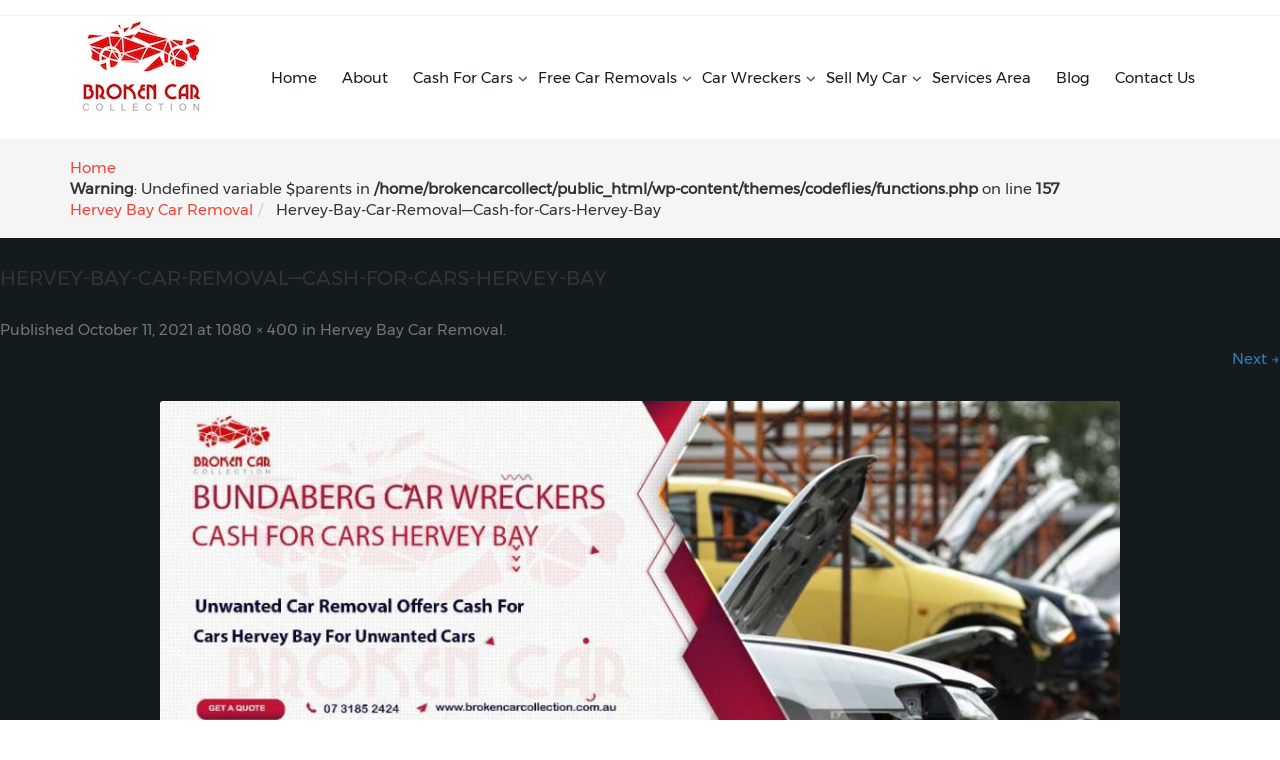

--- FILE ---
content_type: text/html; charset=UTF-8
request_url: https://www.brokencarcollection.com.au/hervey-bay-car-removal/hervey-bay-car-removal-cash-for-cars-hervey-bay/
body_size: 30364
content:
<!DOCTYPE html>
<!--[if IE 7]>
<html class="ie ie7" lang="en-US">
<![endif]-->
<!--[if IE 8]>
<html class="ie ie8" lang="en-US">
<![endif]-->
<!--[if !(IE 7) & !(IE 8)]><!-->
<html lang="en-US">
<!--<![endif]-->
<head><meta http-equiv="Content-Type" content="text/html; charset=utf-8"><script>if(navigator.userAgent.match(/MSIE|Internet Explorer/i)||navigator.userAgent.match(/Trident\/7\..*?rv:11/i)){var href=document.location.href;if(!href.match(/[?&]nowprocket/)){if(href.indexOf("?")==-1){if(href.indexOf("#")==-1){document.location.href=href+"?nowprocket=1"}else{document.location.href=href.replace("#","?nowprocket=1#")}}else{if(href.indexOf("#")==-1){document.location.href=href+"&nowprocket=1"}else{document.location.href=href.replace("#","&nowprocket=1#")}}}}</script><script>(()=>{class RocketLazyLoadScripts{constructor(){this.v="2.0.4",this.userEvents=["keydown","keyup","mousedown","mouseup","mousemove","mouseover","mouseout","touchmove","touchstart","touchend","touchcancel","wheel","click","dblclick","input"],this.attributeEvents=["onblur","onclick","oncontextmenu","ondblclick","onfocus","onmousedown","onmouseenter","onmouseleave","onmousemove","onmouseout","onmouseover","onmouseup","onmousewheel","onscroll","onsubmit"]}async t(){this.i(),this.o(),/iP(ad|hone)/.test(navigator.userAgent)&&this.h(),this.u(),this.l(this),this.m(),this.k(this),this.p(this),this._(),await Promise.all([this.R(),this.L()]),this.lastBreath=Date.now(),this.S(this),this.P(),this.D(),this.O(),this.M(),await this.C(this.delayedScripts.normal),await this.C(this.delayedScripts.defer),await this.C(this.delayedScripts.async),await this.T(),await this.F(),await this.j(),await this.A(),window.dispatchEvent(new Event("rocket-allScriptsLoaded")),this.everythingLoaded=!0,this.lastTouchEnd&&await new Promise(t=>setTimeout(t,500-Date.now()+this.lastTouchEnd)),this.I(),this.H(),this.U(),this.W()}i(){this.CSPIssue=sessionStorage.getItem("rocketCSPIssue"),document.addEventListener("securitypolicyviolation",t=>{this.CSPIssue||"script-src-elem"!==t.violatedDirective||"data"!==t.blockedURI||(this.CSPIssue=!0,sessionStorage.setItem("rocketCSPIssue",!0))},{isRocket:!0})}o(){window.addEventListener("pageshow",t=>{this.persisted=t.persisted,this.realWindowLoadedFired=!0},{isRocket:!0}),window.addEventListener("pagehide",()=>{this.onFirstUserAction=null},{isRocket:!0})}h(){let t;function e(e){t=e}window.addEventListener("touchstart",e,{isRocket:!0}),window.addEventListener("touchend",function i(o){o.changedTouches[0]&&t.changedTouches[0]&&Math.abs(o.changedTouches[0].pageX-t.changedTouches[0].pageX)<10&&Math.abs(o.changedTouches[0].pageY-t.changedTouches[0].pageY)<10&&o.timeStamp-t.timeStamp<200&&(window.removeEventListener("touchstart",e,{isRocket:!0}),window.removeEventListener("touchend",i,{isRocket:!0}),"INPUT"===o.target.tagName&&"text"===o.target.type||(o.target.dispatchEvent(new TouchEvent("touchend",{target:o.target,bubbles:!0})),o.target.dispatchEvent(new MouseEvent("mouseover",{target:o.target,bubbles:!0})),o.target.dispatchEvent(new PointerEvent("click",{target:o.target,bubbles:!0,cancelable:!0,detail:1,clientX:o.changedTouches[0].clientX,clientY:o.changedTouches[0].clientY})),event.preventDefault()))},{isRocket:!0})}q(t){this.userActionTriggered||("mousemove"!==t.type||this.firstMousemoveIgnored?"keyup"===t.type||"mouseover"===t.type||"mouseout"===t.type||(this.userActionTriggered=!0,this.onFirstUserAction&&this.onFirstUserAction()):this.firstMousemoveIgnored=!0),"click"===t.type&&t.preventDefault(),t.stopPropagation(),t.stopImmediatePropagation(),"touchstart"===this.lastEvent&&"touchend"===t.type&&(this.lastTouchEnd=Date.now()),"click"===t.type&&(this.lastTouchEnd=0),this.lastEvent=t.type,t.composedPath&&t.composedPath()[0].getRootNode()instanceof ShadowRoot&&(t.rocketTarget=t.composedPath()[0]),this.savedUserEvents.push(t)}u(){this.savedUserEvents=[],this.userEventHandler=this.q.bind(this),this.userEvents.forEach(t=>window.addEventListener(t,this.userEventHandler,{passive:!1,isRocket:!0})),document.addEventListener("visibilitychange",this.userEventHandler,{isRocket:!0})}U(){this.userEvents.forEach(t=>window.removeEventListener(t,this.userEventHandler,{passive:!1,isRocket:!0})),document.removeEventListener("visibilitychange",this.userEventHandler,{isRocket:!0}),this.savedUserEvents.forEach(t=>{(t.rocketTarget||t.target).dispatchEvent(new window[t.constructor.name](t.type,t))})}m(){const t="return false",e=Array.from(this.attributeEvents,t=>"data-rocket-"+t),i="["+this.attributeEvents.join("],[")+"]",o="[data-rocket-"+this.attributeEvents.join("],[data-rocket-")+"]",s=(e,i,o)=>{o&&o!==t&&(e.setAttribute("data-rocket-"+i,o),e["rocket"+i]=new Function("event",o),e.setAttribute(i,t))};new MutationObserver(t=>{for(const n of t)"attributes"===n.type&&(n.attributeName.startsWith("data-rocket-")||this.everythingLoaded?n.attributeName.startsWith("data-rocket-")&&this.everythingLoaded&&this.N(n.target,n.attributeName.substring(12)):s(n.target,n.attributeName,n.target.getAttribute(n.attributeName))),"childList"===n.type&&n.addedNodes.forEach(t=>{if(t.nodeType===Node.ELEMENT_NODE)if(this.everythingLoaded)for(const i of[t,...t.querySelectorAll(o)])for(const t of i.getAttributeNames())e.includes(t)&&this.N(i,t.substring(12));else for(const e of[t,...t.querySelectorAll(i)])for(const t of e.getAttributeNames())this.attributeEvents.includes(t)&&s(e,t,e.getAttribute(t))})}).observe(document,{subtree:!0,childList:!0,attributeFilter:[...this.attributeEvents,...e]})}I(){this.attributeEvents.forEach(t=>{document.querySelectorAll("[data-rocket-"+t+"]").forEach(e=>{this.N(e,t)})})}N(t,e){const i=t.getAttribute("data-rocket-"+e);i&&(t.setAttribute(e,i),t.removeAttribute("data-rocket-"+e))}k(t){Object.defineProperty(HTMLElement.prototype,"onclick",{get(){return this.rocketonclick||null},set(e){this.rocketonclick=e,this.setAttribute(t.everythingLoaded?"onclick":"data-rocket-onclick","this.rocketonclick(event)")}})}S(t){function e(e,i){let o=e[i];e[i]=null,Object.defineProperty(e,i,{get:()=>o,set(s){t.everythingLoaded?o=s:e["rocket"+i]=o=s}})}e(document,"onreadystatechange"),e(window,"onload"),e(window,"onpageshow");try{Object.defineProperty(document,"readyState",{get:()=>t.rocketReadyState,set(e){t.rocketReadyState=e},configurable:!0}),document.readyState="loading"}catch(t){console.log("WPRocket DJE readyState conflict, bypassing")}}l(t){this.originalAddEventListener=EventTarget.prototype.addEventListener,this.originalRemoveEventListener=EventTarget.prototype.removeEventListener,this.savedEventListeners=[],EventTarget.prototype.addEventListener=function(e,i,o){o&&o.isRocket||!t.B(e,this)&&!t.userEvents.includes(e)||t.B(e,this)&&!t.userActionTriggered||e.startsWith("rocket-")||t.everythingLoaded?t.originalAddEventListener.call(this,e,i,o):(t.savedEventListeners.push({target:this,remove:!1,type:e,func:i,options:o}),"mouseenter"!==e&&"mouseleave"!==e||t.originalAddEventListener.call(this,e,t.savedUserEvents.push,o))},EventTarget.prototype.removeEventListener=function(e,i,o){o&&o.isRocket||!t.B(e,this)&&!t.userEvents.includes(e)||t.B(e,this)&&!t.userActionTriggered||e.startsWith("rocket-")||t.everythingLoaded?t.originalRemoveEventListener.call(this,e,i,o):t.savedEventListeners.push({target:this,remove:!0,type:e,func:i,options:o})}}J(t,e){this.savedEventListeners=this.savedEventListeners.filter(i=>{let o=i.type,s=i.target||window;return e!==o||t!==s||(this.B(o,s)&&(i.type="rocket-"+o),this.$(i),!1)})}H(){EventTarget.prototype.addEventListener=this.originalAddEventListener,EventTarget.prototype.removeEventListener=this.originalRemoveEventListener,this.savedEventListeners.forEach(t=>this.$(t))}$(t){t.remove?this.originalRemoveEventListener.call(t.target,t.type,t.func,t.options):this.originalAddEventListener.call(t.target,t.type,t.func,t.options)}p(t){let e;function i(e){return t.everythingLoaded?e:e.split(" ").map(t=>"load"===t||t.startsWith("load.")?"rocket-jquery-load":t).join(" ")}function o(o){function s(e){const s=o.fn[e];o.fn[e]=o.fn.init.prototype[e]=function(){return this[0]===window&&t.userActionTriggered&&("string"==typeof arguments[0]||arguments[0]instanceof String?arguments[0]=i(arguments[0]):"object"==typeof arguments[0]&&Object.keys(arguments[0]).forEach(t=>{const e=arguments[0][t];delete arguments[0][t],arguments[0][i(t)]=e})),s.apply(this,arguments),this}}if(o&&o.fn&&!t.allJQueries.includes(o)){const e={DOMContentLoaded:[],"rocket-DOMContentLoaded":[]};for(const t in e)document.addEventListener(t,()=>{e[t].forEach(t=>t())},{isRocket:!0});o.fn.ready=o.fn.init.prototype.ready=function(i){function s(){parseInt(o.fn.jquery)>2?setTimeout(()=>i.bind(document)(o)):i.bind(document)(o)}return"function"==typeof i&&(t.realDomReadyFired?!t.userActionTriggered||t.fauxDomReadyFired?s():e["rocket-DOMContentLoaded"].push(s):e.DOMContentLoaded.push(s)),o([])},s("on"),s("one"),s("off"),t.allJQueries.push(o)}e=o}t.allJQueries=[],o(window.jQuery),Object.defineProperty(window,"jQuery",{get:()=>e,set(t){o(t)}})}P(){const t=new Map;document.write=document.writeln=function(e){const i=document.currentScript,o=document.createRange(),s=i.parentElement;let n=t.get(i);void 0===n&&(n=i.nextSibling,t.set(i,n));const c=document.createDocumentFragment();o.setStart(c,0),c.appendChild(o.createContextualFragment(e)),s.insertBefore(c,n)}}async R(){return new Promise(t=>{this.userActionTriggered?t():this.onFirstUserAction=t})}async L(){return new Promise(t=>{document.addEventListener("DOMContentLoaded",()=>{this.realDomReadyFired=!0,t()},{isRocket:!0})})}async j(){return this.realWindowLoadedFired?Promise.resolve():new Promise(t=>{window.addEventListener("load",t,{isRocket:!0})})}M(){this.pendingScripts=[];this.scriptsMutationObserver=new MutationObserver(t=>{for(const e of t)e.addedNodes.forEach(t=>{"SCRIPT"!==t.tagName||t.noModule||t.isWPRocket||this.pendingScripts.push({script:t,promise:new Promise(e=>{const i=()=>{const i=this.pendingScripts.findIndex(e=>e.script===t);i>=0&&this.pendingScripts.splice(i,1),e()};t.addEventListener("load",i,{isRocket:!0}),t.addEventListener("error",i,{isRocket:!0}),setTimeout(i,1e3)})})})}),this.scriptsMutationObserver.observe(document,{childList:!0,subtree:!0})}async F(){await this.X(),this.pendingScripts.length?(await this.pendingScripts[0].promise,await this.F()):this.scriptsMutationObserver.disconnect()}D(){this.delayedScripts={normal:[],async:[],defer:[]},document.querySelectorAll("script[type$=rocketlazyloadscript]").forEach(t=>{t.hasAttribute("data-rocket-src")?t.hasAttribute("async")&&!1!==t.async?this.delayedScripts.async.push(t):t.hasAttribute("defer")&&!1!==t.defer||"module"===t.getAttribute("data-rocket-type")?this.delayedScripts.defer.push(t):this.delayedScripts.normal.push(t):this.delayedScripts.normal.push(t)})}async _(){await this.L();let t=[];document.querySelectorAll("script[type$=rocketlazyloadscript][data-rocket-src]").forEach(e=>{let i=e.getAttribute("data-rocket-src");if(i&&!i.startsWith("data:")){i.startsWith("//")&&(i=location.protocol+i);try{const o=new URL(i).origin;o!==location.origin&&t.push({src:o,crossOrigin:e.crossOrigin||"module"===e.getAttribute("data-rocket-type")})}catch(t){}}}),t=[...new Map(t.map(t=>[JSON.stringify(t),t])).values()],this.Y(t,"preconnect")}async G(t){if(await this.K(),!0!==t.noModule||!("noModule"in HTMLScriptElement.prototype))return new Promise(e=>{let i;function o(){(i||t).setAttribute("data-rocket-status","executed"),e()}try{if(navigator.userAgent.includes("Firefox/")||""===navigator.vendor||this.CSPIssue)i=document.createElement("script"),[...t.attributes].forEach(t=>{let e=t.nodeName;"type"!==e&&("data-rocket-type"===e&&(e="type"),"data-rocket-src"===e&&(e="src"),i.setAttribute(e,t.nodeValue))}),t.text&&(i.text=t.text),t.nonce&&(i.nonce=t.nonce),i.hasAttribute("src")?(i.addEventListener("load",o,{isRocket:!0}),i.addEventListener("error",()=>{i.setAttribute("data-rocket-status","failed-network"),e()},{isRocket:!0}),setTimeout(()=>{i.isConnected||e()},1)):(i.text=t.text,o()),i.isWPRocket=!0,t.parentNode.replaceChild(i,t);else{const i=t.getAttribute("data-rocket-type"),s=t.getAttribute("data-rocket-src");i?(t.type=i,t.removeAttribute("data-rocket-type")):t.removeAttribute("type"),t.addEventListener("load",o,{isRocket:!0}),t.addEventListener("error",i=>{this.CSPIssue&&i.target.src.startsWith("data:")?(console.log("WPRocket: CSP fallback activated"),t.removeAttribute("src"),this.G(t).then(e)):(t.setAttribute("data-rocket-status","failed-network"),e())},{isRocket:!0}),s?(t.fetchPriority="high",t.removeAttribute("data-rocket-src"),t.src=s):t.src="data:text/javascript;base64,"+window.btoa(unescape(encodeURIComponent(t.text)))}}catch(i){t.setAttribute("data-rocket-status","failed-transform"),e()}});t.setAttribute("data-rocket-status","skipped")}async C(t){const e=t.shift();return e?(e.isConnected&&await this.G(e),this.C(t)):Promise.resolve()}O(){this.Y([...this.delayedScripts.normal,...this.delayedScripts.defer,...this.delayedScripts.async],"preload")}Y(t,e){this.trash=this.trash||[];let i=!0;var o=document.createDocumentFragment();t.forEach(t=>{const s=t.getAttribute&&t.getAttribute("data-rocket-src")||t.src;if(s&&!s.startsWith("data:")){const n=document.createElement("link");n.href=s,n.rel=e,"preconnect"!==e&&(n.as="script",n.fetchPriority=i?"high":"low"),t.getAttribute&&"module"===t.getAttribute("data-rocket-type")&&(n.crossOrigin=!0),t.crossOrigin&&(n.crossOrigin=t.crossOrigin),t.integrity&&(n.integrity=t.integrity),t.nonce&&(n.nonce=t.nonce),o.appendChild(n),this.trash.push(n),i=!1}}),document.head.appendChild(o)}W(){this.trash.forEach(t=>t.remove())}async T(){try{document.readyState="interactive"}catch(t){}this.fauxDomReadyFired=!0;try{await this.K(),this.J(document,"readystatechange"),document.dispatchEvent(new Event("rocket-readystatechange")),await this.K(),document.rocketonreadystatechange&&document.rocketonreadystatechange(),await this.K(),this.J(document,"DOMContentLoaded"),document.dispatchEvent(new Event("rocket-DOMContentLoaded")),await this.K(),this.J(window,"DOMContentLoaded"),window.dispatchEvent(new Event("rocket-DOMContentLoaded"))}catch(t){console.error(t)}}async A(){try{document.readyState="complete"}catch(t){}try{await this.K(),this.J(document,"readystatechange"),document.dispatchEvent(new Event("rocket-readystatechange")),await this.K(),document.rocketonreadystatechange&&document.rocketonreadystatechange(),await this.K(),this.J(window,"load"),window.dispatchEvent(new Event("rocket-load")),await this.K(),window.rocketonload&&window.rocketonload(),await this.K(),this.allJQueries.forEach(t=>t(window).trigger("rocket-jquery-load")),await this.K(),this.J(window,"pageshow");const t=new Event("rocket-pageshow");t.persisted=this.persisted,window.dispatchEvent(t),await this.K(),window.rocketonpageshow&&window.rocketonpageshow({persisted:this.persisted})}catch(t){console.error(t)}}async K(){Date.now()-this.lastBreath>45&&(await this.X(),this.lastBreath=Date.now())}async X(){return document.hidden?new Promise(t=>setTimeout(t)):new Promise(t=>requestAnimationFrame(t))}B(t,e){return e===document&&"readystatechange"===t||(e===document&&"DOMContentLoaded"===t||(e===window&&"DOMContentLoaded"===t||(e===window&&"load"===t||e===window&&"pageshow"===t)))}static run(){(new RocketLazyLoadScripts).t()}}RocketLazyLoadScripts.run()})();</script>
<meta name="viewport" content="width=device-width" />
<title>Hervey-Bay-Car-Removal-Cash-for-Cars-Hervey-Bay - BROKEN CAR COLLECTION</title>
<link data-rocket-preload as="style" href="https://fonts.googleapis.com/css?family=Open%20Sans%3A400italic%2C700italic%2C400%2C700&#038;subset=latin%2Clatin-ext&#038;display=swap" rel="preload">
<link href="https://fonts.googleapis.com/css?family=Open%20Sans%3A400italic%2C700italic%2C400%2C700&#038;subset=latin%2Clatin-ext&#038;display=swap" media="print" onload="this.media=&#039;all&#039;" rel="stylesheet">
<noscript><link rel="stylesheet" href="https://fonts.googleapis.com/css?family=Open%20Sans%3A400italic%2C700italic%2C400%2C700&#038;subset=latin%2Clatin-ext&#038;display=swap"></noscript>
<link crossorigin data-rocket-preload as="font" href="https://www.brokencarcollection.com.au/wp-content/themes/codeflies/fonts/fontawesome-webfont.woff2?v=4.7.0" rel="preload">
<link crossorigin data-rocket-preload as="font" href="https://www.brokencarcollection.com.au/wp-content/themes/codeflies/fonts/Montserrat-Regular.woff" rel="preload">
<style id="wpr-usedcss">html{font-family:sans-serif;-webkit-text-size-adjust:100%;-ms-text-size-adjust:100%}body{margin:0}article,footer,header,main,nav,section{display:block}progress,video{display:inline-block;vertical-align:baseline}[hidden],template{display:none}a{background-color:transparent}a:active,a:hover{outline:0}b,strong{font-weight:700}h1{margin:.67em 0;font-size:2em}img{border:0}svg:not(:root){overflow:hidden}code{font-family:monospace,monospace;font-size:1em}button,input,optgroup,select,textarea{margin:0;font:inherit;color:inherit}button{overflow:visible}button,select{text-transform:none}button,html input[type=button],input[type=reset],input[type=submit]{-webkit-appearance:button;cursor:pointer}button[disabled],html input[disabled]{cursor:default}button::-moz-focus-inner,input::-moz-focus-inner{padding:0;border:0}input{line-height:normal}input[type=checkbox],input[type=radio]{-webkit-box-sizing:border-box;-moz-box-sizing:border-box;box-sizing:border-box;padding:0}input[type=number]::-webkit-inner-spin-button,input[type=number]::-webkit-outer-spin-button{height:auto}input[type=search]{-webkit-box-sizing:content-box;-moz-box-sizing:content-box;box-sizing:content-box;-webkit-appearance:textfield}input[type=search]::-webkit-search-cancel-button,input[type=search]::-webkit-search-decoration{-webkit-appearance:none}fieldset{padding:.35em .625em .75em;margin:0 2px;border:1px solid silver}legend{padding:0;border:0}textarea{overflow:auto}optgroup{font-weight:700}table{border-spacing:0;border-collapse:collapse}td{padding:0}@media print{*,:after,:before{color:#000!important;text-shadow:none!important;background:0 0!important;-webkit-box-shadow:none!important;box-shadow:none!important}a,a:visited{text-decoration:underline}a[href]:after{content:" (" attr(href) ")"}a[href^="#"]:after,a[href^="javascript:"]:after{content:""}img,tr{page-break-inside:avoid}img{max-width:100%!important}h3,p{orphans:3;widows:3}h3{page-break-after:avoid}.navbar{display:none}.label{border:1px solid #000}.table{border-collapse:collapse!important}.table td{background-color:#fff!important}}*{-webkit-box-sizing:border-box;-moz-box-sizing:border-box;box-sizing:border-box}:after,:before{-webkit-box-sizing:border-box;-moz-box-sizing:border-box;box-sizing:border-box}html{font-size:10px;-webkit-tap-highlight-color:transparent}body{font-family:"Helvetica Neue",Helvetica,Arial,sans-serif;font-size:14px;line-height:1.42857143;color:#333;background-color:#fff}button,input,select,textarea{font-family:inherit;font-size:inherit;line-height:inherit}a{color:#337ab7;text-decoration:none}a:focus,a:hover{color:#23527c;text-decoration:underline}a:focus{outline:-webkit-focus-ring-color auto 5px;outline-offset:-2px}img{vertical-align:middle}.img-responsive{display:block;max-width:100%;height:auto}[role=button]{cursor:pointer}h1,h3{font-family:inherit;font-weight:500;line-height:1.1;color:inherit}h1,h3{margin-top:20px;margin-bottom:10px}h1{font-size:36px}h3{font-size:24px}p{margin:0 0 10px}ol,ul{margin-top:0;margin-bottom:10px}ol ol,ol ul,ul ol,ul ul{margin-bottom:0}dl{margin-top:0;margin-bottom:20px}dt{line-height:1.42857143}dt{font-weight:700}address{margin-bottom:20px;font-style:normal;line-height:1.42857143}code{font-family:Menlo,Monaco,Consolas,"Courier New",monospace}code{padding:2px 4px;font-size:90%;color:#c7254e;background-color:#f9f2f4;border-radius:4px}.container{padding-right:15px;padding-left:15px;margin-right:auto;margin-left:auto}@media (min-width:768px){.container{width:750px}}@media (min-width:992px){.container{width:970px}}@media (min-width:1200px){.container{width:1170px}}.row{margin-right:-15px;margin-left:-15px}.col-md-2,.col-md-3,.col-sm-10,.col-sm-2,.col-sm-4,.col-sm-6,.col-sm-8,.col-xs-12,.col-xs-6{position:relative;min-height:1px;padding-right:15px;padding-left:15px}.col-xs-12,.col-xs-6{float:left}.col-xs-12{width:100%}.col-xs-6{width:50%}@media (min-width:768px){.col-sm-10,.col-sm-2,.col-sm-4,.col-sm-6,.col-sm-8{float:left}.col-sm-10{width:83.33333333%}.col-sm-8{width:66.66666667%}.col-sm-6{width:50%}.col-sm-4{width:33.33333333%}.col-sm-2{width:16.66666667%}.navbar-right .dropdown-menu{right:0;left:auto}}@media (min-width:992px){.col-md-2,.col-md-3{float:left}.col-md-3{width:25%}.col-md-2{width:16.66666667%}}table{background-color:transparent}caption{padding-top:8px;padding-bottom:8px;color:#777;text-align:left}.table{width:100%;max-width:100%;margin-bottom:20px}.table>tbody>tr>td{padding:8px;line-height:1.42857143;vertical-align:top;border-top:1px solid #ddd}.table>tbody+tbody{border-top:2px solid #ddd}.table .table{background-color:#fff}table td[class*=col-]{position:static;display:table-cell;float:none}.table>tbody>tr.active>td,.table>tbody>tr>td.active{background-color:#f5f5f5}.table>tbody>tr.success>td,.table>tbody>tr>td.success{background-color:#dff0d8}.table>tbody>tr.warning>td,.table>tbody>tr>td.warning{background-color:#fcf8e3}fieldset{min-width:0;padding:0;margin:0;border:0}legend{display:block;width:100%;padding:0;margin-bottom:20px;font-size:21px;line-height:inherit;color:#333;border:0;border-bottom:1px solid #e5e5e5}label{display:inline-block;max-width:100%;margin-bottom:5px;font-weight:700}input[type=search]{-webkit-box-sizing:border-box;-moz-box-sizing:border-box;box-sizing:border-box}input[type=checkbox],input[type=radio]{margin:4px 0 0;line-height:normal}input[type=file]{display:block}select[multiple],select[size]{height:auto}input[type=checkbox]:focus,input[type=file]:focus,input[type=radio]:focus{outline:-webkit-focus-ring-color auto 5px;outline-offset:-2px}output{display:block;padding-top:7px;font-size:14px;line-height:1.42857143;color:#555}input[type=search]{-webkit-appearance:none}.checkbox,.radio{position:relative;display:block;margin-top:10px;margin-bottom:10px}.checkbox label,.radio label{min-height:20px;padding-left:20px;margin-bottom:0;font-weight:400;cursor:pointer}.checkbox input[type=checkbox],.radio input[type=radio]{position:absolute;margin-left:-20px}.checkbox+.checkbox,.radio+.radio{margin-top:-5px}fieldset[disabled] input[type=checkbox],fieldset[disabled] input[type=radio],input[type=checkbox].disabled,input[type=checkbox][disabled],input[type=radio].disabled,input[type=radio][disabled]{cursor:not-allowed}.checkbox.disabled label,.radio.disabled label,fieldset[disabled] .checkbox label,fieldset[disabled] .radio label{cursor:not-allowed}.btn{display:inline-block;padding:6px 12px;margin-bottom:0;font-size:14px;font-weight:400;line-height:1.42857143;text-align:center;white-space:nowrap;vertical-align:middle;-ms-touch-action:manipulation;touch-action:manipulation;cursor:pointer;-webkit-user-select:none;-moz-user-select:none;-ms-user-select:none;user-select:none;background-image:none;border:1px solid transparent;border-radius:4px}.btn.active.focus,.btn.active:focus,.btn.focus,.btn:active.focus,.btn:active:focus,.btn:focus{outline:-webkit-focus-ring-color auto 5px;outline-offset:-2px}.btn.focus,.btn:focus,.btn:hover{color:#333;text-decoration:none}.btn.active,.btn:active{background-image:none;outline:0;-webkit-box-shadow:inset 0 3px 5px rgba(0,0,0,.125);box-shadow:inset 0 3px 5px rgba(0,0,0,.125)}.btn.disabled,.btn[disabled],fieldset[disabled] .btn{cursor:not-allowed;-webkit-box-shadow:none;box-shadow:none;opacity:.65}a.btn.disabled,fieldset[disabled] a.btn{pointer-events:none}.fade{opacity:0;-webkit-transition:opacity .15s linear;-o-transition:opacity .15s linear;transition:opacity .15s linear}.fade.in{opacity:1}.collapse{display:none}.collapse.in{display:block}tr.collapse.in{display:table-row}tbody.collapse.in{display:table-row-group}.collapsing{position:relative;height:0;overflow:hidden;-webkit-transition-timing-function:ease;-o-transition-timing-function:ease;transition-timing-function:ease;-webkit-transition-duration:.35s;-o-transition-duration:.35s;transition-duration:.35s;-webkit-transition-property:height,visibility;-o-transition-property:height,visibility;transition-property:height,visibility}.dropdown{position:relative}.dropdown-menu{position:absolute;top:100%;left:0;z-index:1000;display:none;float:left;min-width:160px;padding:5px 0;margin:2px 0 0;font-size:14px;text-align:left;list-style:none;background-color:#fff;-webkit-background-clip:padding-box;background-clip:padding-box;border:1px solid #ccc;border:1px solid rgba(0,0,0,.15);border-radius:4px;-webkit-box-shadow:0 6px 12px rgba(0,0,0,.175);box-shadow:0 6px 12px rgba(0,0,0,.175)}.dropdown-menu.pull-right{right:0;left:auto}.dropdown-menu>li>a{display:block;padding:3px 20px;clear:both;font-weight:400;line-height:1.42857143;color:#333;white-space:nowrap}.dropdown-menu>li>a:focus,.dropdown-menu>li>a:hover{color:#262626;text-decoration:none;background-color:#f5f5f5}.dropdown-menu>.active>a,.dropdown-menu>.active>a:focus,.dropdown-menu>.active>a:hover{color:#fff;text-decoration:none;background-color:#337ab7;outline:0}.dropdown-menu>.disabled>a,.dropdown-menu>.disabled>a:focus,.dropdown-menu>.disabled>a:hover{color:#777}.dropdown-menu>.disabled>a:focus,.dropdown-menu>.disabled>a:hover{text-decoration:none;cursor:not-allowed;background-color:transparent;background-image:none}.open>.dropdown-menu{display:block}.open>a{outline:0}.dropdown-backdrop{position:fixed;top:0;right:0;bottom:0;left:0;z-index:990}.pull-right>.dropdown-menu{right:0;left:auto}[data-toggle=buttons]>.btn input[type=checkbox],[data-toggle=buttons]>.btn input[type=radio]{position:absolute;clip:rect(0,0,0,0);pointer-events:none}.nav{padding-left:0;margin-bottom:0;list-style:none}.nav>li{position:relative;display:block}.nav>li>a{position:relative;display:block;padding:10px 15px}.nav>li>a:focus,.nav>li>a:hover{text-decoration:none;background-color:#eee}.nav>li.disabled>a{color:#777}.nav>li.disabled>a:focus,.nav>li.disabled>a:hover{color:#777;text-decoration:none;cursor:not-allowed;background-color:transparent}.nav .open>a,.nav .open>a:focus,.nav .open>a:hover{background-color:#eee;border-color:#337ab7}.nav>li>a>img{max-width:none}.navbar{position:relative;min-height:50px;margin-bottom:20px;border:1px solid transparent}.navbar-collapse{padding-right:15px;padding-left:15px;overflow-x:visible;-webkit-overflow-scrolling:touch;border-top:1px solid transparent;-webkit-box-shadow:inset 0 1px 0 rgba(255,255,255,.1);box-shadow:inset 0 1px 0 rgba(255,255,255,.1)}.navbar-collapse.in{overflow-y:auto}.container>.navbar-collapse,.container>.navbar-header{margin-right:-15px;margin-left:-15px}@media (min-width:768px){.navbar{border-radius:4px}.navbar-header{float:left}.navbar-collapse{width:auto;border-top:0;-webkit-box-shadow:none;box-shadow:none}.navbar-collapse.collapse{display:block!important;height:auto!important;padding-bottom:0;overflow:visible!important}.navbar-collapse.in{overflow-y:visible}.container>.navbar-collapse,.container>.navbar-header{margin-right:0;margin-left:0}.navbar-toggle{display:none}}.navbar-toggle{position:relative;float:right;padding:9px 10px;margin-top:8px;margin-right:15px;margin-bottom:8px;background-color:transparent;background-image:none;border:1px solid transparent;border-radius:4px}.navbar-toggle:focus{outline:0}.navbar-toggle .icon-bar{display:block;width:22px;height:2px;border-radius:1px}.navbar-toggle .icon-bar+.icon-bar{margin-top:4px}.navbar-nav{margin:7.5px -15px}.navbar-nav>li>a{padding-top:10px;padding-bottom:10px;line-height:20px}@media (max-width:767px){.navbar-nav .open .dropdown-menu{position:static;float:none;width:auto;margin-top:0;background-color:transparent;border:0;-webkit-box-shadow:none;box-shadow:none}.navbar-nav .open .dropdown-menu>li>a{padding:5px 15px 5px 25px}.navbar-nav .open .dropdown-menu>li>a{line-height:20px}.navbar-nav .open .dropdown-menu>li>a:focus,.navbar-nav .open .dropdown-menu>li>a:hover{background-image:none}.navbar-default .navbar-nav .open .dropdown-menu>li>a{color:#777}.navbar-default .navbar-nav .open .dropdown-menu>li>a:focus,.navbar-default .navbar-nav .open .dropdown-menu>li>a:hover{color:#333;background-color:transparent}.navbar-default .navbar-nav .open .dropdown-menu>.active>a,.navbar-default .navbar-nav .open .dropdown-menu>.active>a:focus,.navbar-default .navbar-nav .open .dropdown-menu>.active>a:hover{color:#555;background-color:#e7e7e7}.navbar-default .navbar-nav .open .dropdown-menu>.disabled>a,.navbar-default .navbar-nav .open .dropdown-menu>.disabled>a:focus,.navbar-default .navbar-nav .open .dropdown-menu>.disabled>a:hover{color:#ccc;background-color:transparent}}.navbar-nav>li>.dropdown-menu{margin-top:0;border-top-left-radius:0;border-top-right-radius:0}@media (min-width:768px){.navbar-nav{float:left;margin:0}.navbar-nav>li{float:left}.navbar-nav>li>a{padding-top:15px;padding-bottom:15px}.navbar-right{float:right!important;margin-right:-15px}.navbar-right~.navbar-right{margin-right:0}}.navbar-default{background-color:#f8f8f8;border-color:#e7e7e7}.navbar-default .navbar-nav>li>a{color:#777}.navbar-default .navbar-nav>li>a:focus,.navbar-default .navbar-nav>li>a:hover{color:#333;background-color:transparent}.navbar-default .navbar-nav>.active>a,.navbar-default .navbar-nav>.active>a:focus,.navbar-default .navbar-nav>.active>a:hover{color:#555;background-color:#e7e7e7}.navbar-default .navbar-nav>.disabled>a,.navbar-default .navbar-nav>.disabled>a:focus,.navbar-default .navbar-nav>.disabled>a:hover{color:#ccc;background-color:transparent}.navbar-default .navbar-toggle{border-color:#ddd}.navbar-default .navbar-toggle:focus,.navbar-default .navbar-toggle:hover{background-color:#ddd}.navbar-default .navbar-toggle .icon-bar{background-color:#888}.navbar-default .navbar-collapse{border-color:#e7e7e7}.navbar-default .navbar-nav>.open>a,.navbar-default .navbar-nav>.open>a:focus,.navbar-default .navbar-nav>.open>a:hover{color:#555;background-color:#e7e7e7}.breadcrumb{padding:8px 15px;margin-bottom:20px;list-style:none;background-color:#f5f5f5;border-radius:4px}.breadcrumb>li{display:inline-block}.breadcrumb>li+li:before{padding:0 5px;color:#ccc;content:"/\00a0"}.breadcrumb>.active{color:#777}.label{display:inline;padding:.2em .6em .3em;font-size:75%;font-weight:700;line-height:1;color:#fff;text-align:center;white-space:nowrap;vertical-align:baseline;border-radius:.25em}a.label:focus,a.label:hover{color:#fff;text-decoration:none;cursor:pointer}.label:empty{display:none}.btn .label{position:relative;top:-1px}.alert{padding:15px;margin-bottom:20px;border:1px solid transparent;border-radius:4px}.alert>p,.alert>ul{margin-bottom:0}.alert>p+p{margin-top:5px}.progress{height:20px;margin-bottom:20px;overflow:hidden;background-color:#f5f5f5;border-radius:4px;-webkit-box-shadow:inset 0 1px 2px rgba(0,0,0,.1);box-shadow:inset 0 1px 2px rgba(0,0,0,.1)}.panel{margin-bottom:20px;background-color:#fff;border:1px solid transparent;border-radius:4px;-webkit-box-shadow:0 1px 1px rgba(0,0,0,.05);box-shadow:0 1px 1px rgba(0,0,0,.05)}.panel>.table{margin-bottom:0}.panel>.table caption{padding-right:15px;padding-left:15px}.panel>.table:first-child{border-top-left-radius:3px;border-top-right-radius:3px}.panel>.table:first-child>tbody:first-child>tr:first-child{border-top-left-radius:3px;border-top-right-radius:3px}.panel>.table:first-child>tbody:first-child>tr:first-child td:first-child{border-top-left-radius:3px}.panel>.table:first-child>tbody:first-child>tr:first-child td:last-child{border-top-right-radius:3px}.panel>.table:last-child{border-bottom-right-radius:3px;border-bottom-left-radius:3px}.panel>.table:last-child>tbody:last-child>tr:last-child{border-bottom-right-radius:3px;border-bottom-left-radius:3px}.panel>.table:last-child>tbody:last-child>tr:last-child td:first-child{border-bottom-left-radius:3px}.panel>.table:last-child>tbody:last-child>tr:last-child td:last-child{border-bottom-right-radius:3px}.panel>.table>tbody:first-child>tr:first-child td{border-top:0}.modal-open{overflow:hidden}.modal-dialog{position:relative;width:auto;margin:10px}.modal-content{position:relative;background-color:#fff;-webkit-background-clip:padding-box;background-clip:padding-box;border:1px solid #999;border:1px solid rgba(0,0,0,.2);border-radius:6px;outline:0;-webkit-box-shadow:0 3px 9px rgba(0,0,0,.5);box-shadow:0 3px 9px rgba(0,0,0,.5)}.modal-backdrop{position:fixed;top:0;right:0;bottom:0;left:0;z-index:1040;background-color:#000}.modal-backdrop.fade{opacity:0}.modal-backdrop.in{opacity:.5}.modal-scrollbar-measure{position:absolute;top:-9999px;width:50px;height:50px;overflow:scroll}@media (min-width:768px){.modal-dialog{width:600px;margin:30px auto}.modal-content{-webkit-box-shadow:0 5px 15px rgba(0,0,0,.5);box-shadow:0 5px 15px rgba(0,0,0,.5)}}.tooltip{position:absolute;z-index:1070;display:block;font-family:"Helvetica Neue",Helvetica,Arial,sans-serif;font-size:12px;font-style:normal;font-weight:400;line-height:1.42857143;text-align:left;text-align:start;text-decoration:none;text-shadow:none;text-transform:none;letter-spacing:normal;word-break:normal;word-spacing:normal;word-wrap:normal;white-space:normal;opacity:0;line-break:auto}.tooltip.in{opacity:.9}.tooltip.top{padding:5px 0;margin-top:-3px}.tooltip.right{padding:0 5px;margin-left:3px}.tooltip.bottom{padding:5px 0;margin-top:3px}.tooltip.left{padding:0 5px;margin-left:-3px}.tooltip-inner{max-width:200px;padding:3px 8px;color:#fff;text-align:center;background-color:#000;border-radius:4px}.tooltip-arrow{position:absolute;width:0;height:0;border-color:transparent;border-style:solid}.tooltip.top .tooltip-arrow{bottom:0;left:50%;margin-left:-5px;border-width:5px 5px 0;border-top-color:#000}.tooltip.right .tooltip-arrow{top:50%;left:0;margin-top:-5px;border-width:5px 5px 5px 0;border-right-color:#000}.tooltip.left .tooltip-arrow{top:50%;right:0;margin-top:-5px;border-width:5px 0 5px 5px;border-left-color:#000}.tooltip.bottom .tooltip-arrow{top:0;left:50%;margin-left:-5px;border-width:0 5px 5px;border-bottom-color:#000}.popover{position:absolute;top:0;left:0;z-index:1060;display:none;max-width:276px;padding:1px;font-family:"Helvetica Neue",Helvetica,Arial,sans-serif;font-size:14px;font-style:normal;font-weight:400;line-height:1.42857143;text-align:left;text-align:start;text-decoration:none;text-shadow:none;text-transform:none;letter-spacing:normal;word-break:normal;word-spacing:normal;word-wrap:normal;white-space:normal;background-color:#fff;-webkit-background-clip:padding-box;background-clip:padding-box;border:1px solid #ccc;border:1px solid rgba(0,0,0,.2);border-radius:6px;-webkit-box-shadow:0 5px 10px rgba(0,0,0,.2);box-shadow:0 5px 10px rgba(0,0,0,.2);line-break:auto}.popover.top{margin-top:-10px}.popover.right{margin-left:10px}.popover.bottom{margin-top:10px}.popover.left{margin-left:-10px}.popover-title{padding:8px 14px;margin:0;font-size:14px;background-color:#f7f7f7;border-bottom:1px solid #ebebeb;border-radius:5px 5px 0 0}.popover-content{padding:9px 14px}.popover>.arrow,.popover>.arrow:after{position:absolute;display:block;width:0;height:0;border-color:transparent;border-style:solid}.popover>.arrow{border-width:11px}.popover>.arrow:after{content:"";border-width:10px}.popover.top>.arrow{bottom:-11px;left:50%;margin-left:-11px;border-top-color:#999;border-top-color:rgba(0,0,0,.25);border-bottom-width:0}.popover.top>.arrow:after{bottom:1px;margin-left:-10px;content:" ";border-top-color:#fff;border-bottom-width:0}.popover.right>.arrow{top:50%;left:-11px;margin-top:-11px;border-right-color:#999;border-right-color:rgba(0,0,0,.25);border-left-width:0}.popover.right>.arrow:after{bottom:-10px;left:1px;content:" ";border-right-color:#fff;border-left-width:0}.popover.bottom>.arrow{top:-11px;left:50%;margin-left:-11px;border-top-width:0;border-bottom-color:#999;border-bottom-color:rgba(0,0,0,.25)}.popover.bottom>.arrow:after{top:1px;margin-left:-10px;content:" ";border-top-width:0;border-bottom-color:#fff}.popover.left>.arrow{top:50%;right:-11px;margin-top:-11px;border-right-width:0;border-left-color:#999;border-left-color:rgba(0,0,0,.25)}.popover.left>.arrow:after{right:1px;bottom:-10px;content:" ";border-right-width:0;border-left-color:#fff}.carousel{position:relative}.carousel-indicators{position:absolute;bottom:10px;left:50%;z-index:15;width:60%;padding-left:0;margin-left:-30%;text-align:center;list-style:none}.carousel-indicators li{display:inline-block;width:10px;height:10px;margin:1px;text-indent:-999px;cursor:pointer;background-color:rgba(0,0,0,0);border:1px solid #fff;border-radius:10px}.carousel-indicators .active{width:12px;height:12px;margin:0;background-color:#fff}@media screen and (min-width:768px){.carousel-indicators{bottom:20px}}.container:after,.container:before,.nav:after,.nav:before,.navbar-collapse:after,.navbar-collapse:before,.navbar-header:after,.navbar-header:before,.navbar:after,.navbar:before,.row:after,.row:before{display:table;content:" "}.container:after,.nav:after,.navbar-collapse:after,.navbar-header:after,.navbar:after,.row:after{clear:both}.pull-right{float:right!important}.pull-left{float:left!important}.hide{display:none!important}.show{display:block!important}.invisible{visibility:hidden}.hidden{display:none!important}.affix{position:fixed}@-ms-viewport{width:device-width}@font-face{font-display:swap;font-family:FontAwesome;src:url('https://www.brokencarcollection.com.au/wp-content/themes/codeflies/fonts/fontawesome-webfont.eot?v=4.7.0');src:url('https://www.brokencarcollection.com.au/wp-content/themes/codeflies/fonts/fontawesome-webfont.eot?#iefix&v=4.7.0') format('embedded-opentype'),url('https://www.brokencarcollection.com.au/wp-content/themes/codeflies/fonts/fontawesome-webfont.woff2?v=4.7.0') format('woff2'),url('https://www.brokencarcollection.com.au/wp-content/themes/codeflies/fonts/fontawesome-webfont.woff?v=4.7.0') format('woff'),url('https://www.brokencarcollection.com.au/wp-content/themes/codeflies/fonts/fontawesome-webfont.ttf?v=4.7.0') format('truetype'),url('https://www.brokencarcollection.com.au/wp-content/themes/codeflies/fonts/fontawesome-webfont.svg?v=4.7.0#fontawesomeregular') format('svg');font-weight:400;font-style:normal}.fa{display:inline-block;font:14px/1 FontAwesome;font-size:inherit;text-rendering:auto;-webkit-font-smoothing:antialiased;-moz-osx-font-smoothing:grayscale}.pull-right{float:right}.pull-left{float:left}.fa.pull-left{margin-right:.3em}.fa.pull-right{margin-left:.3em}.fa-envelope-o:before{content:"\f003"}.fa-map-marker:before{content:"\f041"}.fa-phone:before{content:"\f095"}.fa-mobile:before{content:"\f10b"}.sr-only{position:absolute;width:1px;height:1px;padding:0;margin:-1px;overflow:hidden;clip:rect(0,0,0,0);border:0}@font-face{font-display:swap;font-family:Montserrat-Regular;src:url('https://www.brokencarcollection.com.au/wp-content/themes/codeflies/fonts/Montserrat-Regular.eot?#iefix') format('embedded-opentype'),url('https://www.brokencarcollection.com.au/wp-content/themes/codeflies/fonts/Montserrat-Regular.woff') format('woff'),url('https://www.brokencarcollection.com.au/wp-content/themes/codeflies/fonts/Montserrat-Regular.ttf') format('truetype'),url('https://www.brokencarcollection.com.au/wp-content/themes/codeflies/fonts/Montserrat-Regular.svg#Montserrat-Regular') format('svg');font-weight:400;font-style:normal}a:active,a:focus,a:hover{text-decoration:none}body,html{margin:0;padding:0;font-size:15px;font-family:Montserrat-Regular;-webkit-font-smoothing:antialiased;text-rendering:optimizeLegibility;font-weight:400;line-height:1.6.service-box h3;-webkit-user-select:none;-moz-user-select:none;-ms-user-select:none;user-select:none}footer,header,nav,section{display:block}main{display:block}img{border-style:none}ul{list-style:none;padding:0;margin:0}a,a:hover{text-decoration:none}h1,h3{margin:0;padding:0}.transition,.transition:hover{-webkit-transition:.4s ease-in-out;-moz-transition:.4s ease-in-out;-o-transition:.4s ease-in-out;transition:all .4s ease-in-out}.title{font-size:33px;color:#000;line-height:1.3;margin-bottom:50px;text-transform:capitalize;position:relative}.title::after,.title::before{content:"";background-color:#f54337;height:3px;width:60px;position:absolute;left:0;right:0}.title::before{top:-15px}.title::after{bottom:-15px}.site-topbar{border-bottom:1px solid #f1f1f1;padding:7px 0}.site-topbar .topbar-right ul li{display:inline-block;padding-right:20px}.site-topbar .topbar-right ul li:last-child{padding-right:0!important}.site-topbar .topbar-right ul li a{color:#191e22;font-size:20px;display:block;padding:2px 5px}.site-topbar .topbar-right ul li a .fa{padding-right:10px;color:#f54337;vertical-align:middle}.site-topbar .topbar-right ul li:first-child a{animation:1s step-end infinite blink1}.site-topbar .topbar-right ul li:nth-child(2) a{animation:1s step-end infinite blink2;color:#f54337}@keyframes blink1{0%{color:#191e22}50%{color:#f54337}}@keyframes blink2{0%{color:#f54337}50%{color:#191e22}}.navbar{min-height:inherit;margin:0}.navbar-default{background:0 0;border:0;padding:5px 0}.navbar-default .navbar-nav>.active>a,.navbar-default .navbar-nav>.active>a:focus,.navbar-default .navbar-nav>.active>a:hover,.navbar-default .navbar-nav>.open>a,.navbar-default .navbar-nav>.open>a:focus,.navbar-default .navbar-nav>.open>a:hover{color:#fff;background-color:#f54337}.navbar-default .navbar-nav>li>a{text-transform:uppercase;color:#161e21;-webkit-transition:.4s ease-in-out;-moz-transition:.4s ease-in-out;-o-transition:.4s ease-in-out;transition:all .4s ease-in-out}.navbar-default .navbar-nav>li>a:hover{color:#fff;background-color:#f54337}.navbar-nav{padding:2.44em 0}.navbar-nav>li a{padding:10px 15px}.menu-item-has-children .sub-menu{position:absolute;z-index:1;width:200px;padding-top:40px;display:none}.menu-item-has-children .sub-menu li a{display:block;background:rgba(255,255,255,.8);padding:10px;border-bottom:1px solid #161e21;color:#161e21;transition:.3s ease}.menu-item-has-children:after{content:'\f107';font-family:FontAwesome;position:absolute;top:10px;right:0}.menu-item-has-children:hover .sub-menu{display:block}.menu-item-has-children .sub-menu li a:hover{background:#f54337;color:#fff}span.wpcf7-not-valid-tip{font-size:12px!important}.text p{max-height:100%}.text{position:relative;z-index:9}.fa{display:inline-block;font-size:inherit;text-rendering:auto;-webkit-font-smoothing:antialiased;-moz-osx-font-smoothing:grayscale}.owl-carousel .owl-stage-outer{padding:20px}.owl-nav{display:none}.contact-info-sec{background:#131b1e;color:#fff;padding:30px 0}.contact-info-wrap .fa{font-size:40px;padding-right:10px}.mail-info{font-size:15px;align-self:center;-webkit-align-items:center}.mail-info span{display:block}.contact-info-wrap{display:-webkit-box;display:-moz-box;display:-ms-flexbox;display:-webkit-flex;display:flex}.contact-info-wrap a,footer address a{color:#fff}footer{background:#182023;padding:35px 0 5px}footer h3{font-size:18px;padding-bottom:15px;color:#fff;text-transform:uppercase;position:relative;margin-bottom:15PX}footer h3:after{position:absolute;content:''!important;width:30px!important;height:2px;background-color:#fff!important;bottom:0;left:0;z-index:999}footer ul li a:after{position:absolute;content:'';height:1px;width:5px;background:#f4f4f4;left:0;top:0;bottom:0;margin:auto}footer ul li{padding-bottom:5px}footer ul li a:hover{color:#f54337}footer ul li a{color:#fff;position:relative;padding:0 15px;font-size:12px}footer address{color:#fff}footer address ul li a:after{display:none!important}footer address ul li{padding-right:0;padding-left:0}footer address ul li a{padding:0!important}footer address .fa{min-width:22px}footer address ul li{padding-bottom:5PX}footer address img{padding-bottom:30px;width:inherit}.copyright{padding:20px;background:#131b1e;color:#fff}.copyright ul li{float:left}.copyright ul li a{color:#fff;padding:5px}.copyright p{margin:0}.entry-header img{width:100%}.entry-title{font-size:20px!important;text-transform:uppercase}.entry-title a{color:#333}.entry-content p{margin:10px 0!important;font-size:14px}.breadcrums-area ol li a{color:#f54337}.breadcrums-area{background:#f5f5f5;padding:10px 0}.breadcrums-area ol{margin:0}.wpcf7-not-valid{outline:red solid 1px;box-shadow:0 0 13px red}div.wpcf7-response-output{margin:2em .5em 1em;padding:.2em 1em;font-size:12px}footer.entry-meta{background:0 0;padding:0}.entry-content a:visited{color:#f54337}img{box-shadow:none!important}@media (max-width:1280px){@media (max-width:1200px){.nav>li>a{font-size:12px}}@media (max-width:1024px){.menu-item-has-children .sub-menu{position:static;width:100%;padding-top:0}.navbar-nav>li:last-child{border:0}.navbar-nav>li{border-bottom:1px solid #e5e5e5}.navbar-default .navbar-toggle{border-color:#f54337;margin-top:22px}.navbar-default .navbar-toggle .icon-bar{background-color:#fff}.navbar-default .navbar-collapse{border:0}.navbar-header{float:none}.navbar-toggle{display:block!important}.navbar-collapse{border-top:1px solid transparent;box-shadow:inset 0 1px 0 rgba(255,255,255,.1)}.navbar-collapse.collapse{display:none!important}.navbar-nav{float:none!important;margin:7.5px -15px}.navbar-nav>li{float:none}.collapse.in{display:block!important}.navbar-right .dropdown-menu{right:auto;left:0}.navbar-default .navbar-toggle:focus,.navbar-default .navbar-toggle:hover,.navbar-toggle{background:#f54337}.navbar-default .navbar-toggle{border-color:#f54337;margin-top:2.5em}}@media (max-width:991px){.navbar-nav>li a{padding:10px}.mail-info{margin-bottom:20px}}@media only screen and (max-width:767px){div.wpcf7-response-output{margin-top:0!important}.entry-content h1{margin:0!important}.text p{min-height:inherit}.text p{margin-bottom:20px}.copyright p{font-size:12px}footer address ul{padding-top:10px}.navbar-header img{width:145px}.navbar-default .navbar-toggle .icon-bar{background-color:#fff}.menu-item-has-children:after{right:15px}.logo{display:inline-block}footer{padding:15px 0}.navbar-nav{padding:0}.contact-info-wrap .fa{font-size:22px;width:32px}.pull-right{float:none!important}footer h3{padding:14px 0}footer address img{max-width:300px;display:block}.site-topbar .topbar-right ul li a{font-size:14px}.site-topbar .topbar-right ul li{text-align:center}.title{font-size:24px}..mail-info{font-size:14px}.m-0-r{margin:0}}@media (max-width:530px){.site-topbar ul{text-align:center}}@media (max-width:460px){.contact-info-sec .col-xs-6{width:100%;clear:both;border-bottom:1px solid #333;padding-bottom:10px;margin-bottom:10px}}@media (max-width:420px){.site-topbar .topbar-right ul li{display:block}}@media (max-width:350px) and (min-width:150px){.entry-content h1{text-align:inherit!important;margin:0}}}.owl-carousel,.owl-carousel .owl-item{-webkit-tap-highlight-color:transparent;position:relative}.owl-carousel{display:none;width:100%;z-index:1}.owl-carousel .owl-stage{position:relative;-ms-touch-action:pan-Y;-moz-backface-visibility:hidden}.owl-carousel .owl-stage:after{content:".";display:block;clear:both;visibility:hidden;line-height:0;height:0}.owl-carousel .owl-stage-outer{position:relative;overflow:hidden;-webkit-transform:translate3d(0,0,0)}.owl-carousel .owl-item{-webkit-backface-visibility:hidden;-moz-backface-visibility:hidden;-ms-backface-visibility:hidden;-webkit-transform:translate3d(0,0,0);-moz-transform:translate3d(0,0,0);-ms-transform:translate3d(0,0,0)}.owl-carousel .owl-item{min-height:1px;float:left;-webkit-backface-visibility:hidden;-webkit-touch-callout:none}.owl-carousel .owl-item img{display:block;width:100%}.owl-carousel .owl-dots.disabled,.owl-carousel .owl-nav.disabled{display:none}.no-js .owl-carousel,.owl-carousel.owl-loaded{display:block}.owl-carousel .owl-dot,.owl-carousel .owl-nav .owl-next,.owl-carousel .owl-nav .owl-prev{cursor:pointer;cursor:hand;-webkit-user-select:none;-khtml-user-select:none;-moz-user-select:none;-ms-user-select:none;user-select:none}.owl-carousel.owl-loading{opacity:0;display:block}.owl-carousel.owl-hidden{opacity:0}.owl-carousel.owl-refresh .owl-item{visibility:hidden}.owl-carousel.owl-drag .owl-item{-webkit-user-select:none;-moz-user-select:none;-ms-user-select:none;user-select:none}.owl-carousel.owl-grab{cursor:move;cursor:grab}.owl-carousel.owl-rtl{direction:rtl}.owl-carousel.owl-rtl .owl-item{float:right}.owl-carousel .animated{animation-duration:1s;animation-fill-mode:both}.owl-carousel .owl-animated-in{z-index:0}.owl-carousel .owl-animated-out{z-index:1}.owl-height{transition:height .5s ease-in-out}.owl-carousel .owl-item .owl-lazy{opacity:0;transition:opacity .4s ease}.owl-carousel .owl-item img.owl-lazy{transform-style:preserve-3d}.owl-carousel .owl-video-play-icon{position:absolute;height:80px;width:80px;left:50%;top:50%;margin-left:-40px;margin-top:-40px;background:url(https://www.brokencarcollection.com.au/wp-content/themes/codeflies/css/owl.video.play.png) no-repeat;cursor:pointer;z-index:1;-webkit-backface-visibility:hidden;transition:transform .1s ease}.owl-carousel .owl-video-play-icon:hover{-ms-transform:scale(1.3,1.3);transform:scale(1.3,1.3)}.owl-carousel .owl-video-playing .owl-video-play-icon{display:none}.owl-carousel .owl-video-frame{position:relative;z-index:1;height:100%;width:100%}img:is([sizes=auto i],[sizes^="auto," i]){contain-intrinsic-size:3000px 1500px}:where(.wp-block-button__link){border-radius:9999px;box-shadow:none;padding:calc(.667em + 2px) calc(1.333em + 2px);text-decoration:none}:root :where(.wp-block-button .wp-block-button__link.is-style-outline),:root :where(.wp-block-button.is-style-outline>.wp-block-button__link){border:2px solid;padding:.667em 1.333em}:root :where(.wp-block-button .wp-block-button__link.is-style-outline:not(.has-text-color)),:root :where(.wp-block-button.is-style-outline>.wp-block-button__link:not(.has-text-color)){color:currentColor}:root :where(.wp-block-button .wp-block-button__link.is-style-outline:not(.has-background)),:root :where(.wp-block-button.is-style-outline>.wp-block-button__link:not(.has-background)){background-color:initial;background-image:none}:where(.wp-block-calendar table:not(.has-background) th){background:#ddd}:where(.wp-block-columns){margin-bottom:1.75em}:where(.wp-block-columns.has-background){padding:1.25em 2.375em}:where(.wp-block-post-comments input[type=submit]){border:none}:where(.wp-block-cover-image:not(.has-text-color)),:where(.wp-block-cover:not(.has-text-color)){color:#fff}:where(.wp-block-cover-image.is-light:not(.has-text-color)),:where(.wp-block-cover.is-light:not(.has-text-color)){color:#000}:root :where(.wp-block-cover h1:not(.has-text-color)),:root :where(.wp-block-cover h2:not(.has-text-color)),:root :where(.wp-block-cover h3:not(.has-text-color)),:root :where(.wp-block-cover h4:not(.has-text-color)),:root :where(.wp-block-cover h5:not(.has-text-color)),:root :where(.wp-block-cover h6:not(.has-text-color)),:root :where(.wp-block-cover p:not(.has-text-color)){color:inherit}:where(.wp-block-file){margin-bottom:1.5em}:where(.wp-block-file__button){border-radius:2em;display:inline-block;padding:.5em 1em}:where(.wp-block-file__button):is(a):active,:where(.wp-block-file__button):is(a):focus,:where(.wp-block-file__button):is(a):hover,:where(.wp-block-file__button):is(a):visited{box-shadow:none;color:#fff;opacity:.85;text-decoration:none}:where(.wp-block-group.wp-block-group-is-layout-constrained){position:relative}:root :where(.wp-block-image.is-style-rounded img,.wp-block-image .is-style-rounded img){border-radius:9999px}:where(.wp-block-latest-comments:not([style*=line-height] .wp-block-latest-comments__comment)){line-height:1.1}:where(.wp-block-latest-comments:not([style*=line-height] .wp-block-latest-comments__comment-excerpt p)){line-height:1.8}:root :where(.wp-block-latest-posts.is-grid){padding:0}:root :where(.wp-block-latest-posts.wp-block-latest-posts__list){padding-left:0}ol,ul{box-sizing:border-box}:root :where(.wp-block-list.has-background){padding:1.25em 2.375em}:where(.wp-block-navigation.has-background .wp-block-navigation-item a:not(.wp-element-button)),:where(.wp-block-navigation.has-background .wp-block-navigation-submenu a:not(.wp-element-button)){padding:.5em 1em}:where(.wp-block-navigation .wp-block-navigation__submenu-container .wp-block-navigation-item a:not(.wp-element-button)),:where(.wp-block-navigation .wp-block-navigation__submenu-container .wp-block-navigation-submenu a:not(.wp-element-button)),:where(.wp-block-navigation .wp-block-navigation__submenu-container .wp-block-navigation-submenu button.wp-block-navigation-item__content),:where(.wp-block-navigation .wp-block-navigation__submenu-container .wp-block-pages-list__item button.wp-block-navigation-item__content){padding:.5em 1em}:root :where(p.has-background){padding:1.25em 2.375em}:where(p.has-text-color:not(.has-link-color)) a{color:inherit}:where(.wp-block-post-comments-form) input:not([type=submit]),:where(.wp-block-post-comments-form) textarea{border:1px solid #949494;font-family:inherit;font-size:1em}:where(.wp-block-post-comments-form) input:where(:not([type=submit]):not([type=checkbox])),:where(.wp-block-post-comments-form) textarea{padding:calc(.667em + 2px)}:where(.wp-block-post-excerpt){box-sizing:border-box;margin-bottom:var(--wp--style--block-gap);margin-top:var(--wp--style--block-gap)}:where(.wp-block-preformatted.has-background){padding:1.25em 2.375em}:where(.wp-block-search__button){border:1px solid #ccc;padding:6px 10px}:where(.wp-block-search__input){font-family:inherit;font-size:inherit;font-style:inherit;font-weight:inherit;letter-spacing:inherit;line-height:inherit;text-transform:inherit}:where(.wp-block-search__button-inside .wp-block-search__inside-wrapper){border:1px solid #949494;box-sizing:border-box;padding:4px}:where(.wp-block-search__button-inside .wp-block-search__inside-wrapper) .wp-block-search__input{border:none;border-radius:0;padding:0 4px}:where(.wp-block-search__button-inside .wp-block-search__inside-wrapper) .wp-block-search__input:focus{outline:0}:where(.wp-block-search__button-inside .wp-block-search__inside-wrapper) :where(.wp-block-search__button){padding:4px 8px}:root :where(.wp-block-separator.is-style-dots){height:auto;line-height:1;text-align:center}:root :where(.wp-block-separator.is-style-dots):before{color:currentColor;content:"···";font-family:serif;font-size:1.5em;letter-spacing:2em;padding-left:2em}:root :where(.wp-block-site-logo.is-style-rounded){border-radius:9999px}:where(.wp-block-social-links:not(.is-style-logos-only)) .wp-social-link{background-color:#f0f0f0;color:#444}:where(.wp-block-social-links:not(.is-style-logos-only)) .wp-social-link-amazon{background-color:#f90;color:#fff}:where(.wp-block-social-links:not(.is-style-logos-only)) .wp-social-link-bandcamp{background-color:#1ea0c3;color:#fff}:where(.wp-block-social-links:not(.is-style-logos-only)) .wp-social-link-behance{background-color:#0757fe;color:#fff}:where(.wp-block-social-links:not(.is-style-logos-only)) .wp-social-link-bluesky{background-color:#0a7aff;color:#fff}:where(.wp-block-social-links:not(.is-style-logos-only)) .wp-social-link-codepen{background-color:#1e1f26;color:#fff}:where(.wp-block-social-links:not(.is-style-logos-only)) .wp-social-link-deviantart{background-color:#02e49b;color:#fff}:where(.wp-block-social-links:not(.is-style-logos-only)) .wp-social-link-discord{background-color:#5865f2;color:#fff}:where(.wp-block-social-links:not(.is-style-logos-only)) .wp-social-link-dribbble{background-color:#e94c89;color:#fff}:where(.wp-block-social-links:not(.is-style-logos-only)) .wp-social-link-dropbox{background-color:#4280ff;color:#fff}:where(.wp-block-social-links:not(.is-style-logos-only)) .wp-social-link-etsy{background-color:#f45800;color:#fff}:where(.wp-block-social-links:not(.is-style-logos-only)) .wp-social-link-facebook{background-color:#0866ff;color:#fff}:where(.wp-block-social-links:not(.is-style-logos-only)) .wp-social-link-fivehundredpx{background-color:#000;color:#fff}:where(.wp-block-social-links:not(.is-style-logos-only)) .wp-social-link-flickr{background-color:#0461dd;color:#fff}:where(.wp-block-social-links:not(.is-style-logos-only)) .wp-social-link-foursquare{background-color:#e65678;color:#fff}:where(.wp-block-social-links:not(.is-style-logos-only)) .wp-social-link-github{background-color:#24292d;color:#fff}:where(.wp-block-social-links:not(.is-style-logos-only)) .wp-social-link-goodreads{background-color:#eceadd;color:#382110}:where(.wp-block-social-links:not(.is-style-logos-only)) .wp-social-link-google{background-color:#ea4434;color:#fff}:where(.wp-block-social-links:not(.is-style-logos-only)) .wp-social-link-gravatar{background-color:#1d4fc4;color:#fff}:where(.wp-block-social-links:not(.is-style-logos-only)) .wp-social-link-instagram{background-color:#f00075;color:#fff}:where(.wp-block-social-links:not(.is-style-logos-only)) .wp-social-link-lastfm{background-color:#e21b24;color:#fff}:where(.wp-block-social-links:not(.is-style-logos-only)) .wp-social-link-linkedin{background-color:#0d66c2;color:#fff}:where(.wp-block-social-links:not(.is-style-logos-only)) .wp-social-link-mastodon{background-color:#3288d4;color:#fff}:where(.wp-block-social-links:not(.is-style-logos-only)) .wp-social-link-medium{background-color:#000;color:#fff}:where(.wp-block-social-links:not(.is-style-logos-only)) .wp-social-link-meetup{background-color:#f6405f;color:#fff}:where(.wp-block-social-links:not(.is-style-logos-only)) .wp-social-link-patreon{background-color:#000;color:#fff}:where(.wp-block-social-links:not(.is-style-logos-only)) .wp-social-link-pinterest{background-color:#e60122;color:#fff}:where(.wp-block-social-links:not(.is-style-logos-only)) .wp-social-link-pocket{background-color:#ef4155;color:#fff}:where(.wp-block-social-links:not(.is-style-logos-only)) .wp-social-link-reddit{background-color:#ff4500;color:#fff}:where(.wp-block-social-links:not(.is-style-logos-only)) .wp-social-link-skype{background-color:#0478d7;color:#fff}:where(.wp-block-social-links:not(.is-style-logos-only)) .wp-social-link-snapchat{background-color:#fefc00;color:#fff;stroke:#000}:where(.wp-block-social-links:not(.is-style-logos-only)) .wp-social-link-soundcloud{background-color:#ff5600;color:#fff}:where(.wp-block-social-links:not(.is-style-logos-only)) .wp-social-link-spotify{background-color:#1bd760;color:#fff}:where(.wp-block-social-links:not(.is-style-logos-only)) .wp-social-link-telegram{background-color:#2aabee;color:#fff}:where(.wp-block-social-links:not(.is-style-logos-only)) .wp-social-link-threads{background-color:#000;color:#fff}:where(.wp-block-social-links:not(.is-style-logos-only)) .wp-social-link-tiktok{background-color:#000;color:#fff}:where(.wp-block-social-links:not(.is-style-logos-only)) .wp-social-link-tumblr{background-color:#011835;color:#fff}:where(.wp-block-social-links:not(.is-style-logos-only)) .wp-social-link-twitch{background-color:#6440a4;color:#fff}:where(.wp-block-social-links:not(.is-style-logos-only)) .wp-social-link-twitter{background-color:#1da1f2;color:#fff}:where(.wp-block-social-links:not(.is-style-logos-only)) .wp-social-link-vimeo{background-color:#1eb7ea;color:#fff}:where(.wp-block-social-links:not(.is-style-logos-only)) .wp-social-link-vk{background-color:#4680c2;color:#fff}:where(.wp-block-social-links:not(.is-style-logos-only)) .wp-social-link-wordpress{background-color:#3499cd;color:#fff}:where(.wp-block-social-links:not(.is-style-logos-only)) .wp-social-link-whatsapp{background-color:#25d366;color:#fff}:where(.wp-block-social-links:not(.is-style-logos-only)) .wp-social-link-x{background-color:#000;color:#fff}:where(.wp-block-social-links:not(.is-style-logos-only)) .wp-social-link-yelp{background-color:#d32422;color:#fff}:where(.wp-block-social-links:not(.is-style-logos-only)) .wp-social-link-youtube{background-color:red;color:#fff}:where(.wp-block-social-links.is-style-logos-only) .wp-social-link{background:0 0}:where(.wp-block-social-links.is-style-logos-only) .wp-social-link svg{height:1.25em;width:1.25em}:where(.wp-block-social-links.is-style-logos-only) .wp-social-link-amazon{color:#f90}:where(.wp-block-social-links.is-style-logos-only) .wp-social-link-bandcamp{color:#1ea0c3}:where(.wp-block-social-links.is-style-logos-only) .wp-social-link-behance{color:#0757fe}:where(.wp-block-social-links.is-style-logos-only) .wp-social-link-bluesky{color:#0a7aff}:where(.wp-block-social-links.is-style-logos-only) .wp-social-link-codepen{color:#1e1f26}:where(.wp-block-social-links.is-style-logos-only) .wp-social-link-deviantart{color:#02e49b}:where(.wp-block-social-links.is-style-logos-only) .wp-social-link-discord{color:#5865f2}:where(.wp-block-social-links.is-style-logos-only) .wp-social-link-dribbble{color:#e94c89}:where(.wp-block-social-links.is-style-logos-only) .wp-social-link-dropbox{color:#4280ff}:where(.wp-block-social-links.is-style-logos-only) .wp-social-link-etsy{color:#f45800}:where(.wp-block-social-links.is-style-logos-only) .wp-social-link-facebook{color:#0866ff}:where(.wp-block-social-links.is-style-logos-only) .wp-social-link-fivehundredpx{color:#000}:where(.wp-block-social-links.is-style-logos-only) .wp-social-link-flickr{color:#0461dd}:where(.wp-block-social-links.is-style-logos-only) .wp-social-link-foursquare{color:#e65678}:where(.wp-block-social-links.is-style-logos-only) .wp-social-link-github{color:#24292d}:where(.wp-block-social-links.is-style-logos-only) .wp-social-link-goodreads{color:#382110}:where(.wp-block-social-links.is-style-logos-only) .wp-social-link-google{color:#ea4434}:where(.wp-block-social-links.is-style-logos-only) .wp-social-link-gravatar{color:#1d4fc4}:where(.wp-block-social-links.is-style-logos-only) .wp-social-link-instagram{color:#f00075}:where(.wp-block-social-links.is-style-logos-only) .wp-social-link-lastfm{color:#e21b24}:where(.wp-block-social-links.is-style-logos-only) .wp-social-link-linkedin{color:#0d66c2}:where(.wp-block-social-links.is-style-logos-only) .wp-social-link-mastodon{color:#3288d4}:where(.wp-block-social-links.is-style-logos-only) .wp-social-link-medium{color:#000}:where(.wp-block-social-links.is-style-logos-only) .wp-social-link-meetup{color:#f6405f}:where(.wp-block-social-links.is-style-logos-only) .wp-social-link-patreon{color:#000}:where(.wp-block-social-links.is-style-logos-only) .wp-social-link-pinterest{color:#e60122}:where(.wp-block-social-links.is-style-logos-only) .wp-social-link-pocket{color:#ef4155}:where(.wp-block-social-links.is-style-logos-only) .wp-social-link-reddit{color:#ff4500}:where(.wp-block-social-links.is-style-logos-only) .wp-social-link-skype{color:#0478d7}:where(.wp-block-social-links.is-style-logos-only) .wp-social-link-snapchat{color:#fff;stroke:#000}:where(.wp-block-social-links.is-style-logos-only) .wp-social-link-soundcloud{color:#ff5600}:where(.wp-block-social-links.is-style-logos-only) .wp-social-link-spotify{color:#1bd760}:where(.wp-block-social-links.is-style-logos-only) .wp-social-link-telegram{color:#2aabee}:where(.wp-block-social-links.is-style-logos-only) .wp-social-link-threads{color:#000}:where(.wp-block-social-links.is-style-logos-only) .wp-social-link-tiktok{color:#000}:where(.wp-block-social-links.is-style-logos-only) .wp-social-link-tumblr{color:#011835}:where(.wp-block-social-links.is-style-logos-only) .wp-social-link-twitch{color:#6440a4}:where(.wp-block-social-links.is-style-logos-only) .wp-social-link-twitter{color:#1da1f2}:where(.wp-block-social-links.is-style-logos-only) .wp-social-link-vimeo{color:#1eb7ea}:where(.wp-block-social-links.is-style-logos-only) .wp-social-link-vk{color:#4680c2}:where(.wp-block-social-links.is-style-logos-only) .wp-social-link-whatsapp{color:#25d366}:where(.wp-block-social-links.is-style-logos-only) .wp-social-link-wordpress{color:#3499cd}:where(.wp-block-social-links.is-style-logos-only) .wp-social-link-x{color:#000}:where(.wp-block-social-links.is-style-logos-only) .wp-social-link-yelp{color:#d32422}:where(.wp-block-social-links.is-style-logos-only) .wp-social-link-youtube{color:red}:root :where(.wp-block-social-links .wp-social-link a){padding:.25em}:root :where(.wp-block-social-links.is-style-logos-only .wp-social-link a){padding:0}:root :where(.wp-block-social-links.is-style-pill-shape .wp-social-link a){padding-left:.6666666667em;padding-right:.6666666667em}:root :where(.wp-block-tag-cloud.is-style-outline){display:flex;flex-wrap:wrap;gap:1ch}:root :where(.wp-block-tag-cloud.is-style-outline a){border:1px solid;font-size:unset!important;margin-right:0;padding:1ch 2ch;text-decoration:none!important}:root :where(.wp-block-table-of-contents){box-sizing:border-box}:where(.wp-block-term-description){box-sizing:border-box;margin-bottom:var(--wp--style--block-gap);margin-top:var(--wp--style--block-gap)}:where(pre.wp-block-verse){font-family:inherit}.entry-content{counter-reset:footnotes}:root{--wp--preset--font-size--normal:16px;--wp--preset--font-size--huge:42px}html :where(.has-border-color){border-style:solid}html :where([style*=border-top-color]){border-top-style:solid}html :where([style*=border-right-color]){border-right-style:solid}html :where([style*=border-bottom-color]){border-bottom-style:solid}html :where([style*=border-left-color]){border-left-style:solid}html :where([style*=border-width]){border-style:solid}html :where([style*=border-top-width]){border-top-style:solid}html :where([style*=border-right-width]){border-right-style:solid}html :where([style*=border-bottom-width]){border-bottom-style:solid}html :where([style*=border-left-width]){border-left-style:solid}html :where(img[class*=wp-image-]){height:auto;max-width:100%}:where(figure){margin:0 0 1em}html :where(.is-position-sticky){--wp-admin--admin-bar--position-offset:var(--wp-admin--admin-bar--height,0px)}@media screen and (max-width:600px){html :where(.is-position-sticky){--wp-admin--admin-bar--position-offset:0px}}:root{--wp--preset--aspect-ratio--square:1;--wp--preset--aspect-ratio--4-3:4/3;--wp--preset--aspect-ratio--3-4:3/4;--wp--preset--aspect-ratio--3-2:3/2;--wp--preset--aspect-ratio--2-3:2/3;--wp--preset--aspect-ratio--16-9:16/9;--wp--preset--aspect-ratio--9-16:9/16;--wp--preset--color--black:#000000;--wp--preset--color--cyan-bluish-gray:#abb8c3;--wp--preset--color--white:#ffffff;--wp--preset--color--pale-pink:#f78da7;--wp--preset--color--vivid-red:#cf2e2e;--wp--preset--color--luminous-vivid-orange:#ff6900;--wp--preset--color--luminous-vivid-amber:#fcb900;--wp--preset--color--light-green-cyan:#7bdcb5;--wp--preset--color--vivid-green-cyan:#00d084;--wp--preset--color--pale-cyan-blue:#8ed1fc;--wp--preset--color--vivid-cyan-blue:#0693e3;--wp--preset--color--vivid-purple:#9b51e0;--wp--preset--gradient--vivid-cyan-blue-to-vivid-purple:linear-gradient(135deg,rgba(6, 147, 227, 1) 0%,rgb(155, 81, 224) 100%);--wp--preset--gradient--light-green-cyan-to-vivid-green-cyan:linear-gradient(135deg,rgb(122, 220, 180) 0%,rgb(0, 208, 130) 100%);--wp--preset--gradient--luminous-vivid-amber-to-luminous-vivid-orange:linear-gradient(135deg,rgba(252, 185, 0, 1) 0%,rgba(255, 105, 0, 1) 100%);--wp--preset--gradient--luminous-vivid-orange-to-vivid-red:linear-gradient(135deg,rgba(255, 105, 0, 1) 0%,rgb(207, 46, 46) 100%);--wp--preset--gradient--very-light-gray-to-cyan-bluish-gray:linear-gradient(135deg,rgb(238, 238, 238) 0%,rgb(169, 184, 195) 100%);--wp--preset--gradient--cool-to-warm-spectrum:linear-gradient(135deg,rgb(74, 234, 220) 0%,rgb(151, 120, 209) 20%,rgb(207, 42, 186) 40%,rgb(238, 44, 130) 60%,rgb(251, 105, 98) 80%,rgb(254, 248, 76) 100%);--wp--preset--gradient--blush-light-purple:linear-gradient(135deg,rgb(255, 206, 236) 0%,rgb(152, 150, 240) 100%);--wp--preset--gradient--blush-bordeaux:linear-gradient(135deg,rgb(254, 205, 165) 0%,rgb(254, 45, 45) 50%,rgb(107, 0, 62) 100%);--wp--preset--gradient--luminous-dusk:linear-gradient(135deg,rgb(255, 203, 112) 0%,rgb(199, 81, 192) 50%,rgb(65, 88, 208) 100%);--wp--preset--gradient--pale-ocean:linear-gradient(135deg,rgb(255, 245, 203) 0%,rgb(182, 227, 212) 50%,rgb(51, 167, 181) 100%);--wp--preset--gradient--electric-grass:linear-gradient(135deg,rgb(202, 248, 128) 0%,rgb(113, 206, 126) 100%);--wp--preset--gradient--midnight:linear-gradient(135deg,rgb(2, 3, 129) 0%,rgb(40, 116, 252) 100%);--wp--preset--font-size--small:13px;--wp--preset--font-size--medium:20px;--wp--preset--font-size--large:36px;--wp--preset--font-size--x-large:42px;--wp--preset--spacing--20:0.44rem;--wp--preset--spacing--30:0.67rem;--wp--preset--spacing--40:1rem;--wp--preset--spacing--50:1.5rem;--wp--preset--spacing--60:2.25rem;--wp--preset--spacing--70:3.38rem;--wp--preset--spacing--80:5.06rem;--wp--preset--shadow--natural:6px 6px 9px rgba(0, 0, 0, .2);--wp--preset--shadow--deep:12px 12px 50px rgba(0, 0, 0, .4);--wp--preset--shadow--sharp:6px 6px 0px rgba(0, 0, 0, .2);--wp--preset--shadow--outlined:6px 6px 0px -3px rgba(255, 255, 255, 1),6px 6px rgba(0, 0, 0, 1);--wp--preset--shadow--crisp:6px 6px 0px rgba(0, 0, 0, 1)}:where(.is-layout-flex){gap:.5em}:where(.is-layout-grid){gap:.5em}:where(.wp-block-post-template.is-layout-flex){gap:1.25em}:where(.wp-block-post-template.is-layout-grid){gap:1.25em}:where(.wp-block-columns.is-layout-flex){gap:2em}:where(.wp-block-columns.is-layout-grid){gap:2em}:root :where(.wp-block-pullquote){font-size:1.5em;line-height:1.6}.wpcf7 .screen-reader-response{position:absolute;overflow:hidden;clip:rect(1px,1px,1px,1px);clip-path:inset(50%);height:1px;width:1px;margin:-1px;padding:0;border:0;word-wrap:normal!important}.wpcf7 form .wpcf7-response-output{margin:2em .5em 1em;padding:.2em 1em;border:2px solid #00a0d2}.wpcf7 form.init .wpcf7-response-output,.wpcf7 form.resetting .wpcf7-response-output,.wpcf7 form.submitting .wpcf7-response-output{display:none}.wpcf7 form.sent .wpcf7-response-output{border-color:#46b450}.wpcf7 form.aborted .wpcf7-response-output,.wpcf7 form.failed .wpcf7-response-output{border-color:#dc3232}.wpcf7 form.spam .wpcf7-response-output{border-color:#f56e28}.wpcf7 form.invalid .wpcf7-response-output,.wpcf7 form.payment-required .wpcf7-response-output,.wpcf7 form.unaccepted .wpcf7-response-output{border-color:#ffb900}.wpcf7-form-control-wrap{position:relative}.wpcf7-not-valid-tip{color:#dc3232;font-size:1em;font-weight:400;display:block}.use-floating-validation-tip .wpcf7-not-valid-tip{position:relative;top:-2ex;left:1em;z-index:100;border:1px solid #dc3232;background:#fff;padding:.2em .8em;width:24em}.wpcf7-spinner{visibility:hidden;display:inline-block;background-color:#23282d;opacity:.75;width:24px;height:24px;border:none;border-radius:100%;padding:0;margin:0 24px;position:relative}form.submitting .wpcf7-spinner{visibility:visible}.wpcf7-spinner::before{content:'';position:absolute;background-color:#fbfbfc;top:4px;left:4px;width:6px;height:6px;border:none;border-radius:100%;transform-origin:8px 8px;animation-name:spin;animation-duration:1s;animation-timing-function:linear;animation-iteration-count:infinite}@media (prefers-reduced-motion:reduce){.wpcf7-spinner::before{animation-name:blink;animation-duration:2s}}@keyframes spin{from{transform:rotate(0)}to{transform:rotate(360deg)}}@keyframes blink{from{opacity:0}50%{opacity:1}to{opacity:0}}.wpcf7 [inert]{opacity:.5}.wpcf7 input[type=file]{cursor:pointer}.wpcf7 input[type=file]:disabled{cursor:default}.wpcf7 .wpcf7-submit:disabled{cursor:not-allowed}.wpcf7 input[type=email],.wpcf7 input[type=tel],.wpcf7 input[type=url]{direction:ltr}.entry-content a:visited{color:#f54337!important}ol,ul{list-style:none}table{border-collapse:collapse;border-spacing:0}caption,td{font-weight:400;text-align:left}h1,h3{clear:both}html{overflow-y:scroll;font-size:100%;-webkit-text-size-adjust:100%;-ms-text-size-adjust:100%}a:focus{outline:dotted thin}article,footer,header,nav,section{display:block}video{display:inline-block}ins{background:#fff9c0;text-decoration:none}img{border:0;-ms-interpolation-mode:bicubic}button,input,select,textarea{border:1px solid #ccc;border-radius:3px;font-family:inherit;padding:6px;padding:.428571429rem}button,input{line-height:normal}textarea{font-size:100%;overflow:auto;vertical-align:top}input[type=checkbox],input[type=file],input[type=hidden],input[type=image],input[type=radio]{border:0;border-radius:0;padding:0}input[type=button],input[type=reset],input[type=submit]{padding:6px 10px;padding:.428571429rem .714285714rem;font-size:11px;font-size:.785714286rem;line-height:1.428571429;font-weight:400;color:#7c7c7c;background-color:#e6e6e6;background-repeat:repeat-x;background-image:-moz-linear-gradient(top,#f4f4f4,#e6e6e6);background-image:-ms-linear-gradient(top,#f4f4f4,#e6e6e6);background-image:-webkit-linear-gradient(top,#f4f4f4,#e6e6e6);background-image:-o-linear-gradient(top,#f4f4f4,#e6e6e6);background-image:linear-gradient(top,#f4f4f4,#e6e6e6);border:1px solid #d2d2d2;border-radius:3px;box-shadow:0 1px 2px rgba(64,64,64,.1)}button,input[type=button],input[type=reset],input[type=submit]{cursor:pointer}button[disabled],input[disabled]{cursor:default}button:hover,input[type=button]:hover,input[type=reset]:hover,input[type=submit]:hover{color:#5e5e5e;background-color:#ebebeb;background-repeat:repeat-x;background-image:-moz-linear-gradient(top,#f9f9f9,#ebebeb);background-image:-ms-linear-gradient(top,#f9f9f9,#ebebeb);background-image:-webkit-linear-gradient(top,#f9f9f9,#ebebeb);background-image:-o-linear-gradient(top,#f9f9f9,#ebebeb);background-image:linear-gradient(top,#f9f9f9,#ebebeb)}button:active,input[type=button]:active,input[type=reset]:active,input[type=submit]:active{color:#757575;background-color:#e1e1e1;background-repeat:repeat-x;background-image:-moz-linear-gradient(top,#ebebeb,#e1e1e1);background-image:-ms-linear-gradient(top,#ebebeb,#e1e1e1);background-image:-webkit-linear-gradient(top,#ebebeb,#e1e1e1);background-image:-o-linear-gradient(top,#ebebeb,#e1e1e1);background-image:linear-gradient(top,#ebebeb,#e1e1e1);box-shadow:inset 0 0 8px 2px #c6c6c6,0 1px 0 0 #f4f4f4;border-color:transparent}.entry-content img{max-width:100%}img[class*=attachment-]{height:auto}embed,iframe,object,video{max-width:100%}.entry-content img{border-radius:3px;box-shadow:0 1px 4px rgba(0,0,0,.2)}.site-content nav{clear:both;line-height:2;overflow:hidden}.previous-image{float:left;width:50%}.next-image{float:right;text-align:right;width:50%}.site-content{margin:24px 0 0;margin:1.714285714rem 0 0}.main-navigation{margin-top:24px;margin-top:1.714285714rem;text-align:center}.main-navigation li{margin-top:24px;margin-top:1.714285714rem;font-size:12px;font-size:.857142857rem;line-height:1.42857143}.main-navigation a{color:#5e5e5e}.main-navigation a:focus,.main-navigation a:hover{color:#21759b}.main-navigation div.nav-menu>ul,.main-navigation ul.nav-menu{display:none}.main-navigation ul.nav-menu.toggled-on{display:inline-block}.entry-meta{clear:both}.entry-header{margin-bottom:24px;margin-bottom:1.714285714rem}.entry-header .entry-title{font-size:20px;font-size:1.428571429rem;line-height:1.2;font-weight:400}.entry-header .entry-title a{text-decoration:none}.entry-meta a{color:#757575}.entry-meta a:hover{color:#21759b}.entry-content{line-height:1.714285714}.entry-content h1,.entry-content h3{margin:24px 0;margin:1.714285714rem 0;line-height:1.714285714}.entry-content h1{font-size:21px;font-size:1.5rem;line-height:1.5}.entry-content h3{font-size:16px;font-size:1.142857143rem;line-height:1.846153846}.entry-content p{margin:0 0 24px;margin:0 0 1.714285714rem;line-height:1.714285714}.entry-content a:visited{color:#9f9f9f}.entry-content ol,.entry-content ul{margin:0 0 24px;margin:0 0 1.714285714rem;line-height:1.714285714}.entry-content ol ol,.entry-content ol ul,.entry-content ul ol,.entry-content ul ul{margin-bottom:0}.entry-content ul{list-style:disc}.entry-content ol{list-style:decimal}.entry-content li{margin:0 0 0 36px;margin:0 0 0 2.571428571rem}.entry-content code{font-family:Consolas,Monaco,'Lucida Console',monospace;font-size:12px;font-size:.857142857rem;line-height:2}.entry-content address{display:block;line-height:1.714285714;margin:0 0 24px;margin:0 0 1.714285714rem}.entry-content embed,.entry-content iframe,.entry-content object,.entry-content video{margin-bottom:24px;margin-bottom:1.714285714rem}.entry-content dl{margin:0 24px;margin:0 1.714285714rem}.entry-content dt{font-weight:700;line-height:1.714285714}.entry-content table{border-bottom:1px solid #ededed;color:#757575;font-size:12px;font-size:.857142857rem;line-height:2;margin:0 0 24px;margin:0 0 1.714285714rem;width:100%}.entry-content table caption{font-size:16px;font-size:1.142857143rem;margin:24px 0;margin:1.714285714rem 0}.entry-content td{border-top:1px solid #ededed;padding:6px 10px 6px 0}.site-content article{border-bottom:4px double #ededed;margin-bottom:72px;margin-bottom:5.142857143rem;padding-bottom:24px;padding-bottom:1.714285714rem;word-wrap:break-word;-webkit-hyphens:auto;-moz-hyphens:auto;hyphens:auto}footer.entry-meta{margin-top:24px;margin-top:1.714285714rem;font-size:13px;font-size:.928571429rem;line-height:1.846153846;color:#757575}.image-attachment div.attachment{text-align:center}.image-attachment div.attachment p{text-align:center}.image-attachment div.attachment img{display:block;height:auto;margin:0 auto;max-width:100%}.comments-area article{margin:24px 0;margin:1.714285714rem 0}.comments-area article header{margin:0 0 48px;margin:0 0 3.428571429rem;overflow:hidden;position:relative}.comments-area article header img{float:left;padding:0;line-height:0}.comments-area article header cite,.comments-area article header time{display:block;margin-left:85px;margin-left:6.071428571rem}.comments-area article header cite{font-style:normal;font-size:15px;font-size:1.071428571rem;line-height:1.42857143}.comments-area cite b{font-weight:400}.comments-area article header time{line-height:1.714285714;text-decoration:none;font-size:12px;font-size:.857142857rem;color:#5e5e5e}.comments-area article header a{text-decoration:none;color:#5e5e5e}.comments-area article header a:hover{color:#21759b}.comments-area article header cite a{color:#444}.comments-area article header cite a:hover{text-decoration:underline}.required{color:red}@viewport{width:device-width}@media screen and (min-width:600px){.site-content{float:left;width:65.104166667%}body.attachment .site-content{width:100%}.main-navigation div.nav-menu>ul,.main-navigation ul.nav-menu{border-bottom:1px solid #ededed;border-top:1px solid #ededed;display:inline-block!important;text-align:left;width:100%}.main-navigation ul{margin:0;text-indent:0}.main-navigation li,.main-navigation li a{display:inline-block;text-decoration:none}.main-navigation li a{border-bottom:0;color:#6a6a6a;line-height:3.692307692;text-transform:uppercase;white-space:nowrap}.main-navigation li a:focus,.main-navigation li a:hover{color:#000}.main-navigation li{margin:0 40px 0 0;margin:0 2.857142857rem 0 0;position:relative}.main-navigation li ul{margin:0;padding:0;position:absolute;top:100%;z-index:1;height:1px;width:1px;overflow:hidden;clip:rect(1px,1px,1px,1px)}.main-navigation li ul ul{top:0;left:100%}.main-navigation .focus>ul,.main-navigation ul li:focus>ul,.main-navigation ul li:hover>ul{border-left:0;clip:inherit;overflow:inherit;height:inherit;width:inherit}.main-navigation li ul li a{background:#efefef;border-bottom:1px solid #ededed;display:block;font-size:11px;font-size:.785714286rem;line-height:2.181818182;padding:8px 10px;padding:.571428571rem .714285714rem;width:180px;width:12.85714286rem;white-space:normal}.main-navigation li ul li a:focus,.main-navigation li ul li a:hover{background:#e3e3e3;color:#444}.entry-header .entry-title{font-size:22px;font-size:1.571428571rem}}@media print{body{background:0 0!important;color:#000;font-size:10pt}footer a[rel=bookmark]:link:after,footer a[rel=bookmark]:visited:after{content:" [" attr(href) "] "}a{text-decoration:none}.entry-content img{border-radius:0;box-shadow:none}.main-navigation,.site-content nav{display:none}.site-content{margin:0;width:auto}.entry-header .entry-title,.entry-title{font-size:21pt}footer.entry-meta,footer.entry-meta a{color:#444;font-size:10pt}.comments-area article header cite,.comments-area article header time{margin-left:50px;margin-left:3.57142857rem}}.screen-reader-response{display:none}p .wpcf7-form-control.wpcf7-submit{border-radius:10px 0;background:#e30202!important;color:#fff;border:2px solid #e30202!important;text-align:left!important;font-size:25px}.navbar-nav>li a{padding:10px!important}.title::after,.title::before{display:none!important}.navbar-default .navbar-nav>li>a{text-transform:capitalize!important;margin-right:5px!important}.menu-item-has-children .sub-menu{background:#fff!important}a{text-decoration:none!important}.wpcf7-form-control{border-radius:5px!important}.wpcf7 form.sent .wpcf7-response-output{color:#fff!important}</style>
<link rel="profile" href="http://gmpg.org/xfn/11" />
<link rel="pingback" href="https://www.brokencarcollection.com.au/xmlrpc.php" />



<!-- owlcarousel -->

<!--[if lt IE 9]>
<script src="https://www.brokencarcollection.com.au/wp-content/themes/codeflies/js/html5.js" type="text/javascript"></script>
<![endif]-->
<!-- UET tag tracking code start -->
<script type="rocketlazyloadscript">(function(w,d,t,r,u){var f,n,i;w[u]=w[u]||[],f=function(){var o={ti:"20126633"};o.q=w[u],w[u]=new UET(o),w[u].push("pageLoad")},n=d.createElement(t),n.src=r,n.async=1,n.onload=n.onreadystatechange=function(){var s=this.readyState;s&&s!=="loaded"&&s!=="complete"||(f(),n.onload=n.onreadystatechange=null)},i=d.getElementsByTagName(t)[0],i.parentNode.insertBefore(n,i)})(window,document,"script","//bat.bing.com/bat.js","uetq");</script>
<meta name='robots' content='index, follow, max-image-preview:large, max-snippet:-1, max-video-preview:-1' />
	<style></style>
	
	<!-- This site is optimized with the Yoast SEO Premium plugin v21.6 (Yoast SEO v25.8) - https://yoast.com/wordpress/plugins/seo/ -->
	<link rel="canonical" href="https://www.brokencarcollection.com.au/hervey-bay-car-removal/hervey-bay-car-removal-cash-for-cars-hervey-bay/" />
	<meta property="og:locale" content="en_US" />
	<meta property="og:type" content="article" />
	<meta property="og:title" content="Hervey-Bay-Car-Removal-Cash-for-Cars-Hervey-Bay - BROKEN CAR COLLECTION" />
	<meta property="og:url" content="https://www.brokencarcollection.com.au/hervey-bay-car-removal/hervey-bay-car-removal-cash-for-cars-hervey-bay/" />
	<meta property="og:site_name" content="BROKEN CAR COLLECTION" />
	<meta property="og:image" content="https://www.brokencarcollection.com.au/hervey-bay-car-removal/hervey-bay-car-removal-cash-for-cars-hervey-bay" />
	<meta property="og:image:width" content="1080" />
	<meta property="og:image:height" content="400" />
	<meta property="og:image:type" content="image/jpeg" />
	<script type="application/ld+json" class="yoast-schema-graph">{"@context":"https://schema.org","@graph":[{"@type":"WebPage","@id":"https://www.brokencarcollection.com.au/hervey-bay-car-removal/hervey-bay-car-removal-cash-for-cars-hervey-bay/","url":"https://www.brokencarcollection.com.au/hervey-bay-car-removal/hervey-bay-car-removal-cash-for-cars-hervey-bay/","name":"Hervey-Bay-Car-Removal-Cash-for-Cars-Hervey-Bay - BROKEN CAR COLLECTION","isPartOf":{"@id":"https://www.brokencarcollection.com.au/#website"},"primaryImageOfPage":{"@id":"https://www.brokencarcollection.com.au/hervey-bay-car-removal/hervey-bay-car-removal-cash-for-cars-hervey-bay/#primaryimage"},"image":{"@id":"https://www.brokencarcollection.com.au/hervey-bay-car-removal/hervey-bay-car-removal-cash-for-cars-hervey-bay/#primaryimage"},"thumbnailUrl":"https://www.brokencarcollection.com.au/wp-content/uploads/2021/10/Hervey-Bay-Car-Removal-Cash-for-Cars-Hervey-Bay.jpg","datePublished":"2021-10-11T07:16:14+00:00","breadcrumb":{"@id":"https://www.brokencarcollection.com.au/hervey-bay-car-removal/hervey-bay-car-removal-cash-for-cars-hervey-bay/#breadcrumb"},"inLanguage":"en-US","potentialAction":[{"@type":"ReadAction","target":["https://www.brokencarcollection.com.au/hervey-bay-car-removal/hervey-bay-car-removal-cash-for-cars-hervey-bay/"]}]},{"@type":"ImageObject","inLanguage":"en-US","@id":"https://www.brokencarcollection.com.au/hervey-bay-car-removal/hervey-bay-car-removal-cash-for-cars-hervey-bay/#primaryimage","url":"https://www.brokencarcollection.com.au/wp-content/uploads/2021/10/Hervey-Bay-Car-Removal-Cash-for-Cars-Hervey-Bay.jpg","contentUrl":"https://www.brokencarcollection.com.au/wp-content/uploads/2021/10/Hervey-Bay-Car-Removal-Cash-for-Cars-Hervey-Bay.jpg","width":1080,"height":400},{"@type":"BreadcrumbList","@id":"https://www.brokencarcollection.com.au/hervey-bay-car-removal/hervey-bay-car-removal-cash-for-cars-hervey-bay/#breadcrumb","itemListElement":[{"@type":"ListItem","position":1,"name":"Home","item":"https://www.brokencarcollection.com.au/"},{"@type":"ListItem","position":2,"name":"Hervey Bay Car Removal","item":"https://www.brokencarcollection.com.au/hervey-bay-car-removal/"},{"@type":"ListItem","position":3,"name":"Hervey-Bay-Car-Removal&#8212;Cash-for-Cars-Hervey-Bay"}]},{"@type":"WebSite","@id":"https://www.brokencarcollection.com.au/#website","url":"https://www.brokencarcollection.com.au/","name":"BROKEN CAR COLLECTION","description":"Car Wreckers &amp; Cash for Cars - Brisbane &amp; Gold Coast","publisher":{"@id":"https://www.brokencarcollection.com.au/#organization"},"potentialAction":[{"@type":"SearchAction","target":{"@type":"EntryPoint","urlTemplate":"https://www.brokencarcollection.com.au/?s={search_term_string}"},"query-input":{"@type":"PropertyValueSpecification","valueRequired":true,"valueName":"search_term_string"}}],"inLanguage":"en-US"},{"@type":"Organization","@id":"https://www.brokencarcollection.com.au/#organization","name":"BROKEN CAR COLLECTION","url":"https://www.brokencarcollection.com.au/","logo":{"@type":"ImageObject","inLanguage":"en-US","@id":"https://www.brokencarcollection.com.au/#/schema/logo/image/","url":"https://www.brokencarcollection.com.au/wp-content/uploads/2022/10/BBC-Logo-4.png","contentUrl":"https://www.brokencarcollection.com.au/wp-content/uploads/2022/10/BBC-Logo-4.png","width":163,"height":113,"caption":"BROKEN CAR COLLECTION"},"image":{"@id":"https://www.brokencarcollection.com.au/#/schema/logo/image/"}}]}</script>
	<!-- / Yoast SEO Premium plugin. -->



<link rel='dns-prefetch' href='//www.googletagmanager.com' />
<link rel='dns-prefetch' href='//pagead2.googlesyndication.com' />
<link href='https://fonts.gstatic.com' crossorigin rel='preconnect' />
<link rel="alternate" type="application/rss+xml" title="BROKEN CAR COLLECTION &raquo; Feed" href="https://www.brokencarcollection.com.au/feed/" />
<link rel="alternate" type="application/rss+xml" title="BROKEN CAR COLLECTION &raquo; Comments Feed" href="https://www.brokencarcollection.com.au/comments/feed/" />

<style id='classic-theme-styles-inline-css' type='text/css'></style>
<style id='global-styles-inline-css' type='text/css'></style>




<!--[if lt IE 9]>
<link rel='stylesheet' id='twentytwelve-ie-css' href='https://www.brokencarcollection.com.au/wp-content/themes/codeflies/css/ie.css?ver=20121010' type='text/css' media='all' />
<![endif]-->
<!--n2css--><!--n2js--><script type="rocketlazyloadscript" data-rocket-type="text/javascript" data-rocket-src="https://www.brokencarcollection.com.au/wp-includes/js/jquery/jquery.min.js?ver=3.7.1" id="jquery-core-js" data-rocket-defer defer></script>
<script type="rocketlazyloadscript" data-rocket-type="text/javascript" data-rocket-src="https://www.brokencarcollection.com.au/wp-includes/js/jquery/jquery-migrate.min.js?ver=3.4.1" id="jquery-migrate-js" data-rocket-defer defer></script>
<link rel="https://api.w.org/" href="https://www.brokencarcollection.com.au/wp-json/" /><link rel="alternate" title="JSON" type="application/json" href="https://www.brokencarcollection.com.au/wp-json/wp/v2/media/4446" /><link rel="EditURI" type="application/rsd+xml" title="RSD" href="https://www.brokencarcollection.com.au/xmlrpc.php?rsd" />

<link rel='shortlink' href='https://www.brokencarcollection.com.au/?p=4446' />
<link rel="alternate" title="oEmbed (JSON)" type="application/json+oembed" href="https://www.brokencarcollection.com.au/wp-json/oembed/1.0/embed?url=https%3A%2F%2Fwww.brokencarcollection.com.au%2Fhervey-bay-car-removal%2Fhervey-bay-car-removal-cash-for-cars-hervey-bay%2F" />
<link rel="alternate" title="oEmbed (XML)" type="text/xml+oembed" href="https://www.brokencarcollection.com.au/wp-json/oembed/1.0/embed?url=https%3A%2F%2Fwww.brokencarcollection.com.au%2Fhervey-bay-car-removal%2Fhervey-bay-car-removal-cash-for-cars-hervey-bay%2F&#038;format=xml" />
<meta name="generator" content="Site Kit by Google 1.160.1" /><!-- HFCM by 99 Robots - Snippet # 4: Schema for all pages -->
<script type="application/ld+json">
{
  "@context": "https://schema.org",
  "@type": "LocalBusiness",
  "name": "Broken Car Collection",
  "image": "",
  "@id": "",
  "url": "https://www.brokencarcollection.com.au",
  "telephone": "731852424",
  "priceRange": "$$$",
  "address": {
    "@type": "PostalAddress",
    "streetAddress": "44 Macbarry Pl, Rocklea",
    "addressLocality": "Brisbane",
    "addressRegion": "QLD",
    "postalCode": "4106",
    "addressCountry": "AU"
  },
  "geo": {
    "@type": "GeoCoordinates",
    "latitude": -27.5502801,
    "longitude": 153.0014985
  }  
}
</script>

<script type="application/ld+json">
{
  "@context": "https://schema.org",
  "@type": "AutoPartsStore",
  "name": "Broken Car Collection",
  "image": "",
  "@id": "",
  "url": "https://www.brokencarcollection.com.au",
  "telephone": "731852424",
  "priceRange": "$$$",
  "address": {
    "@type": "PostalAddress",
    "streetAddress": "44 Macbarry Pl, Rocklea",
    "addressLocality": "Brisbane",
    "addressRegion": "QLD",
    "postalCode": "4106",
    "addressCountry": "AU"
  },
  "geo": {
    "@type": "GeoCoordinates",
    "latitude": -27.5502801,
    "longitude": 153.0014985
  }  
}
</script>
<script type="application/ld+json">
{
  "@context": "https://schema.org",
  "@type": "AutoDealer",
  "name": "Broken Car Collection",
  "image": "",
  "@id": "",
  "url": "https://www.brokencarcollection.com.au",
  "telephone": "731852424",
  "priceRange": "$$$",
  "address": {
    "@type": "PostalAddress",
    "streetAddress": "44 Macbarry Pl, Rocklea",
    "addressLocality": "Brisbane",
    "addressRegion": "QLD",
    "postalCode": "4106",
    "addressCountry": "AU"
  },
  "geo": {
    "@type": "GeoCoordinates",
    "latitude": -27.5502801,
    "longitude": 153.0014985
  }  
}
</script>


<!-- /end HFCM by 99 Robots -->
<!-- Google AdSense -->
<script type="rocketlazyloadscript" data-ad-client="pub-9119091117352103" async src="https://pagead2.googlesyndication.com/
pagead/js/adsbygoogle.js"></script>
<!-- End Google AdSense -->

<!-- Google Tag Manager -->
<!-- <script type="rocketlazyloadscript">(function(w,d,s,l,i){w[l]=w[l]||[];w[l].push({'gtm.start':
new Date().getTime(),event:'gtm.js'});var f=d.getElementsByTagName(s)[0],
j=d.createElement(s),dl=l!='dataLayer'?'&l='+l:'';j.async=true;j.src=
'https://www.googletagmanager.com/gtm.js?id='+i+dl;f.parentNode.insertBefore(j,f);
})(window,document,'script','dataLayer','GTM-TKVQ9PV');</script> -->
<!-- End Google Tag Manager -->


<!-- Google Tag Manager (noscript) -->
<!-- <noscript><iframe src="https://www.googletagmanager.com/ns.html?id=GTM-TKVQ9PV"
height="0" width="0" style="display:none;visibility:hidden"></iframe></noscript> -->
<!-- End Google Tag Manager (noscript) -->

<!-- Google Tag Manager (OnlineForm Conversion) -->
<!-- <script type="rocketlazyloadscript">
  document.addEventListener( 'wpcf7mailsent', function( event ) {
    gtag('event', 'conversion', {'send_to': 'AW-1009681837/zmeJCLLNp9ECEK2LuuED'});
  }, false );
</script> -->
<!-- End Google Tag Manager (OnlineForm Conversion) -->

<!-- Google (Global Site Tag) -->
<!-- Global site tag (gtag.js) - Google Ads: 1009681837 -->
<!-- <script type="rocketlazyloadscript" async data-rocket-src="https://www.googletagmanager.com/gtag/js?id=AW-1009681837"></script>
<script type="rocketlazyloadscript">
  window.dataLayer = window.dataLayer || [];
  function gtag(){dataLayer.push(arguments);}
  gtag('js', new Date());

  gtag('config', 'AW-1009681837');
</script> -->
<!-- End Google (Global Site Tag) -->

<!-- Google Ads (Event Snippet Phone calls & Onlie Form Leads) -->
<!-- Event snippet for Online Form Leads conversion page
In your html page, add the snippet and call gtag_report_conversion when someone clicks on the chosen link or button. -->
<script type="rocketlazyloadscript">
    function gtag_report_conversion(url) {
      var callback = function () {
        if (typeof(url) != 'undefined') {
          window.location = url;
        }
      };
      gtag('event', 'conversion', {
          'send_to': 'AW-1009681837/zmeJCLLNp9ECEK2LuuED',
          'event_callback': callback
      });
      return false;
    }
    </script>
<!-- End Google Ads (Event Snippet Phone calls & Onlie Form Leads) -->

<!-- Google (Event snippet for awx_long_click) --> 
<script type="rocketlazyloadscript">
  gtag('event', 'conversion', {
      'send_to': 'AW-0',
      'value': 1.0,
      'currency': 'AUD'
  });
</script>
<!-- End Google (Event Snippet awx_long_click) -->

<!-- Meta Pixel Code -->
<script type="rocketlazyloadscript">
!function(f,b,e,v,n,t,s)
{if(f.fbq)return;n=f.fbq=function(){n.callMethod?
n.callMethod.apply(n,arguments):n.queue.push(arguments)};
if(!f._fbq)f._fbq=n;n.push=n;n.loaded=!0;n.version='2.0';
n.queue=[];t=b.createElement(e);t.async=!0;
t.src=v;s=b.getElementsByTagName(e)[0];
s.parentNode.insertBefore(t,s)}(window, document,'script',
'https://connect.facebook.net/en_US/fbevents.js');
fbq('init', '472856596527820');
fbq('track', 'PageView');
</script>
<noscript><img height="1" width="1" style="display:none"
src="https://www.facebook.com/tr?id=472856596527820&ev=PageView&noscript=1"
/></noscript>
<!-- End Meta Pixel Code -->
<!-- Google AdSense meta tags added by Site Kit -->
<meta name="google-adsense-platform-account" content="ca-host-pub-2644536267352236">
<meta name="google-adsense-platform-domain" content="sitekit.withgoogle.com">
<!-- End Google AdSense meta tags added by Site Kit -->
<meta name="generator" content="Elementor 3.31.3; features: additional_custom_breakpoints, e_element_cache; settings: css_print_method-external, google_font-enabled, font_display-auto">
			<style></style>
			<style type="text/css"></style>
<!-- Google AdSense snippet added by Site Kit -->
<script type="rocketlazyloadscript" data-rocket-type="text/javascript" async="async" data-rocket-src="https://pagead2.googlesyndication.com/pagead/js/adsbygoogle.js?client=ca-pub-9119091117352103&amp;host=ca-host-pub-2644536267352236" crossorigin="anonymous"></script>

<!-- End Google AdSense snippet added by Site Kit -->
<link rel="icon" href="https://www.brokencarcollection.com.au/wp-content/uploads/2017/11/BBC-Logo-4-75x75.png" sizes="32x32" />
<link rel="icon" href="https://www.brokencarcollection.com.au/wp-content/uploads/2017/11/BBC-Logo-4.png" sizes="192x192" />
<link rel="apple-touch-icon" href="https://www.brokencarcollection.com.au/wp-content/uploads/2017/11/BBC-Logo-4.png" />
<meta name="msapplication-TileImage" content="https://www.brokencarcollection.com.au/wp-content/uploads/2017/11/BBC-Logo-4.png" />
		<style type="text/css" id="wp-custom-css"></style>
			
	<!-- Google Tag Manager -->
<script type="rocketlazyloadscript">(function(w,d,s,l,i){w[l]=w[l]||[];w[l].push({'gtm.start':
new Date().getTime(),event:'gtm.js'});var f=d.getElementsByTagName(s)[0],
j=d.createElement(s),dl=l!='dataLayer'?'&l='+l:'';j.async=true;j.src=
'https://www.googletagmanager.com/gtm.js?id='+i+dl;f.parentNode.insertBefore(j,f);
})(window,document,'script','dataLayer','GTM-NB5C738');</script>
	
	<!-- Google tag (gtag.js) -->
<script type="rocketlazyloadscript" async data-rocket-src="https://www.googletagmanager.com/gtag/js?id=AW-1009681837"></script>
<script type="rocketlazyloadscript">
  window.dataLayer = window.dataLayer || [];
  function gtag(){dataLayer.push(arguments);}
  gtag('js', new Date());

  gtag('config', 'AW-1009681837');
</script>

	
	
	<style></style>
<meta name="generator" content="WP Rocket 3.19.4" data-wpr-features="wpr_remove_unused_css wpr_delay_js wpr_defer_js wpr_minify_js wpr_minify_css wpr_preload_links wpr_desktop" /></head>

<body class="attachment wp-singular attachment-template-default attachmentid-4446 attachment-jpeg wp-theme-codeflies custom-font-enabled single-author elementor-default elementor-kit-1651">
<!-- Google Tag Manager (noscript) -->
<noscript><iframe src="https://www.googletagmanager.com/ns.html?id=GTM-NB5C738"
height="0" width="0" style="display:none;visibility:hidden"></iframe></noscript>
<!-- End Google Tag Manager (noscript) -->
	
	<!--  ClickCease.com tracking-->
<!--   <script type="rocketlazyloadscript" data-rocket-type='text/javascript'>var script = document.createElement('script'); -->
<!--   script.async = true; script.type = 'text/javascript';
  var target = '<https://www.clickcease.com/monitor/stat.js>';
  script.src = target;var elem = document.head;elem.appendChild(script); -->
<!--   </script> -->
<!--   <noscript>
  <a href='<https://www.clickcease.com>' rel='nofollow'><img src='<https://monitor.clickcease.com>' alt='ClickCease'/></a>
  </noscript> -->
  <!--  ClickCease.com tracking-->
	
	
<header data-rocket-location-hash="a958a4e02512def1962799edcb763194">
    <div data-rocket-location-hash="c9e1fb664f9709df55ff969c4f9bcdec" class="site-topbar">
      <div data-rocket-location-hash="40f22408a88335a0945fffe944caafc3" class="container">
        <div data-rocket-location-hash="ca722c0fa35488ed8b185d1aa84c8a90" class="row">
          <div class="col-sm-2 col-xs-12 col-md-2"></div>
          <div class="col-sm-10 col-xs-12 col-md-106">
            <div class="topbar-right">
                          </div>
          </div>
        </div>
      </div>
    </div>

    <!-- site nav start -->

  <nav class="navbar navbar-default">
    <div data-rocket-location-hash="0841f15ebf099eeaba6f2c7f735d0671" class="container">
      <!-- Brand and toggle get grouped for better mobile display -->
      <div class="navbar-header">
        <button type="button" class="navbar-toggle collapsed" data-toggle="collapse" data-target="#bs-example-navbar-collapse-1" aria-expanded="false">
          <span class="sr-only">Toggle navigation</span>
          <span class="icon-bar"></span>
          <span class="icon-bar"></span>
          <span class="icon-bar"></span>
        </button>
        <a class="logo" href="https://www.brokencarcollection.com.au/"><img src="https://www.brokencarcollection.com.au/wp-content/uploads/2017/11/Broken-Car-Collection1-red-2-2.jpg" class="img-responsive" alt="BROKEN CAR COLLECTION" /></a>
      </div>
      <div class="collapse navbar-collapse" id="bs-example-navbar-collapse-1">
        <div class="menu-main-menu-container"><ul class="nav navbar-nav navbar-right"><li id="menu-item-1118" class="menu-item menu-item-type-post_type menu-item-object-page menu-item-home menu-item-1118"><a href="https://www.brokencarcollection.com.au/">Home</a></li>
<li id="menu-item-1119" class="menu-item menu-item-type-post_type menu-item-object-page menu-item-1119"><a href="https://www.brokencarcollection.com.au/auto-wreckers-brisbane/">About</a></li>
<li id="menu-item-1781" class="menu-item menu-item-type-custom menu-item-object-custom menu-item-has-children menu-item-1781"><a href="https://www.brokencarcollection.com.au/cash-for-broken-cars/">Cash For Cars</a>
<ul class="sub-menu">
	<li id="menu-item-6654" class="menu-item menu-item-type-post_type menu-item-object-page menu-item-6654"><a href="https://www.brokencarcollection.com.au/cash-for-car/">Cash For Cars</a></li>
	<li id="menu-item-6650" class="menu-item menu-item-type-post_type menu-item-object-page menu-item-6650"><a href="https://www.brokencarcollection.com.au/cash-for-cars-brisbane/">Cash for Cars Brisbane</a></li>
	<li id="menu-item-4985" class="menu-item menu-item-type-post_type menu-item-object-page menu-item-4985"><a href="https://www.brokencarcollection.com.au/cash-for-broken-cars/">Cash For Broken Cars</a></li>
	<li id="menu-item-4741" class="menu-item menu-item-type-post_type menu-item-object-page menu-item-4741"><a href="https://www.brokencarcollection.com.au/top-cash-for-cars/">Top Cash For Cars</a></li>
	<li id="menu-item-2627" class="menu-item menu-item-type-post_type menu-item-object-page menu-item-2627"><a href="https://www.brokencarcollection.com.au/cash-for-flood-damaged-cars/">Cash For Flood Damaged Cars</a></li>
	<li id="menu-item-2714" class="menu-item menu-item-type-post_type menu-item-object-page menu-item-2714"><a href="https://www.brokencarcollection.com.au/cash-for-unregistered-car/">Cash For Unregistered Cars</a></li>
	<li id="menu-item-4841" class="menu-item menu-item-type-post_type menu-item-object-page menu-item-4841"><a href="https://www.brokencarcollection.com.au/get-cash-for-cars/">Get Cash For Cars</a></li>
	<li id="menu-item-7294" class="menu-item menu-item-type-post_type menu-item-object-page menu-item-7294"><a href="https://www.brokencarcollection.com.au/cash-for-cars-wynnum/">Cash For Cars Wynnum</a></li>
</ul>
</li>
<li id="menu-item-1783" class="menu-item menu-item-type-custom menu-item-object-custom menu-item-has-children menu-item-1783"><a href="https://www.brokencarcollection.com.au/scrap-car-removal/">Free Car Removals</a>
<ul class="sub-menu">
	<li id="menu-item-3506" class="menu-item menu-item-type-post_type menu-item-object-page menu-item-3506"><a href="https://www.brokencarcollection.com.au/scrap-car-removal/">Scrap Car Removals</a></li>
	<li id="menu-item-2993" class="menu-item menu-item-type-post_type menu-item-object-page menu-item-2993"><a href="https://www.brokencarcollection.com.au/old-car-removals/">Old Car Removals</a></li>
	<li id="menu-item-3156" class="menu-item menu-item-type-post_type menu-item-object-page menu-item-3156"><a href="https://www.brokencarcollection.com.au/junk-car-removals/">Junk Car Removals</a></li>
	<li id="menu-item-4794" class="menu-item menu-item-type-post_type menu-item-object-page menu-item-4794"><a href="https://www.brokencarcollection.com.au/damaged-car-removal/">Damaged Car Removal</a></li>
	<li id="menu-item-6910" class="menu-item menu-item-type-post_type menu-item-object-page menu-item-6910"><a href="https://www.brokencarcollection.com.au/car-removal-mackay-region/">Car Removal Mackay Region</a></li>
</ul>
</li>
<li id="menu-item-1800" class="menu-item menu-item-type-custom menu-item-object-custom menu-item-has-children menu-item-1800"><a href="https://www.brokencarcollection.com.au/4wd-and-4x4-wreckers/">Car Wreckers</a>
<ul class="sub-menu">
	<li id="menu-item-4334" class="menu-item menu-item-type-post_type menu-item-object-page menu-item-4334"><a href="https://www.brokencarcollection.com.au/4wd-and-4x4-wreckers/">4WD And 4X4 Wreckers</a></li>
	<li id="menu-item-4333" class="menu-item menu-item-type-post_type menu-item-object-page menu-item-4333"><a href="https://www.brokencarcollection.com.au/van-wreckers-brisbane/">Van wreckers Brisbane</a></li>
	<li id="menu-item-4344" class="menu-item menu-item-type-post_type menu-item-object-page menu-item-4344"><a href="https://www.brokencarcollection.com.au/ute-wreckers/">Ute Wreckers</a></li>
</ul>
</li>
<li id="menu-item-1794" class="menu-item menu-item-type-custom menu-item-object-custom menu-item-has-children menu-item-1794"><a href="https://www.brokencarcollection.com.au/sell-my-car-for-cash-brisbane/">Sell My Car</a>
<ul class="sub-menu">
	<li id="menu-item-6956" class="menu-item menu-item-type-post_type menu-item-object-page menu-item-6956"><a href="https://www.brokencarcollection.com.au/sell-my-car-for-cash-brisbane/">Sell My Car for Cash Brisbane</a></li>
	<li id="menu-item-6737" class="menu-item menu-item-type-post_type menu-item-object-page menu-item-6737"><a href="https://www.brokencarcollection.com.au/sell-my-car-brisbane-stafford/">Sell My Car Brisbane Stafford</a></li>
	<li id="menu-item-6951" class="menu-item menu-item-type-post_type menu-item-object-page menu-item-6951"><a href="https://www.brokencarcollection.com.au/sell-my-car-logan-browns-plains/">Sell My Car Logan Browns Plains</a></li>
	<li id="menu-item-7162" class="menu-item menu-item-type-post_type menu-item-object-page menu-item-7162"><a href="https://www.brokencarcollection.com.au/sell-my-car-rockhampton-gladstone-region/">Sell My Car Rockhampton</a></li>
	<li id="menu-item-7163" class="menu-item menu-item-type-post_type menu-item-object-page menu-item-7163"><a href="https://www.brokencarcollection.com.au/sell-my-car-brisbane-north-lakes/">Sell My Car Brisbane North Lakes</a></li>
	<li id="menu-item-7282" class="menu-item menu-item-type-post_type menu-item-object-page menu-item-7282"><a href="https://www.brokencarcollection.com.au/sell-my-car-toowoomba/">Sell My Car Toowoomba</a></li>
	<li id="menu-item-7341" class="menu-item menu-item-type-post_type menu-item-object-page menu-item-7341"><a href="https://www.brokencarcollection.com.au/sell-my-car-ipswich-riverlink-qld/">Sell My Car Ipswich Riverlink QLD</a></li>
	<li id="menu-item-7350" class="menu-item menu-item-type-post_type menu-item-object-page menu-item-7350"><a href="https://www.brokencarcollection.com.au/sell-my-car-sunshine-coast/">Sell My Car Sunshine Coast</a></li>
</ul>
</li>
<li id="menu-item-9754" class="menu-item menu-item-type-post_type menu-item-object-page menu-item-9754"><a href="https://www.brokencarcollection.com.au/services-area/">Services Area</a></li>
<li id="menu-item-6413" class="menu-item menu-item-type-custom menu-item-object-custom menu-item-6413"><a href="https://www.brokencarcollection.com.au/blog/">Blog</a></li>
<li id="menu-item-3511" class="menu-item menu-item-type-post_type menu-item-object-page menu-item-3511"><a href="https://www.brokencarcollection.com.au/contact/">Contact Us</a></li>
</ul></div>      </div><!-- /.navbar-collapse -->
    </div><!-- /.container-fluid -->
  </nav>
</header>


	<div data-rocket-location-hash="b652d68ea476557163a1318c55d32fb4" class="breadcrums-area">
		<div data-rocket-location-hash="ad0d0d9caad992a98cde7a0ed92e0e39" class="container">
			<div data-rocket-location-hash="eba0c3de63ef232d13efe2935ab36efc" class="row">
				<div class="breadcrumb-title">
					<ol id="breadcrumbs" class="breadcrumb"><li class="item-home"><a class="bread-link bread-home" href="https://www.brokencarcollection.com.au" title="Home">Home</a></li><br />
<b>Warning</b>:  Undefined variable $parents in <b>/home/brokencarcollect/public_html/wp-content/themes/codeflies/functions.php</b> on line <b>157</b><br />
<li class="item-parent item-parent-4346"><a class="bread-parent bread-parent-4346" href="https://www.brokencarcollection.com.au/hervey-bay-car-removal/" title="Hervey Bay Car Removal">Hervey Bay Car Removal</a></li><li class="item-current item-4446"><span title="Hervey-Bay-Car-Removal&#8212;Cash-for-Cars-Hervey-Bay"> Hervey-Bay-Car-Removal&#8212;Cash-for-Cars-Hervey-Bay</span></li></ol>				</div>
			</div>
		</div>
	</div>

	<div data-rocket-location-hash="9cf0dcf3b8bede21c28cb13f719a1568" id="primary" class="site-content">
		<div data-rocket-location-hash="7565a177262656fa31e4904a71a19e30" id="content" role="main">

		
				<article data-rocket-location-hash="197539df969ad78b90333d82787bfd12" id="post-4446" class="image-attachment post-4446 attachment type-attachment status-inherit hentry">
					<header class="entry-header">
						<h1 class="entry-title">Hervey-Bay-Car-Removal&#8212;Cash-for-Cars-Hervey-Bay</h1>

						<footer class="entry-meta">
							<span class="meta-prep meta-prep-entry-date">Published </span> <span class="entry-date"><time class="entry-date" datetime="2021-10-11T07:16:14+00:00">October 11, 2021</time></span> at <a href="https://www.brokencarcollection.com.au/wp-content/uploads/2021/10/Hervey-Bay-Car-Removal-Cash-for-Cars-Hervey-Bay.jpg" title="Link to full-size image">1080 &times; 400</a> in <a href="https://www.brokencarcollection.com.au/hervey-bay-car-removal/" title="Return to Hervey Bay Car Removal" rel="gallery">Hervey Bay Car Removal</a>.													</footer><!-- .entry-meta -->

						<nav id="image-navigation" class="navigation" role="navigation">
							<span class="previous-image"></span>
							<span class="next-image"><a href='https://www.brokencarcollection.com.au/hervey-bay-car-removal/hervey-bay-car-removal-cash-for-cars-hervey-bay-2/'>Next &rarr;</a></span>
						</nav><!-- #image-navigation -->
					</header><!-- .entry-header -->

					<div class="entry-content">

						<div class="entry-attachment">
							<div class="attachment">
								<a href="https://www.brokencarcollection.com.au/hervey-bay-car-removal/hervey-bay-car-removal-cash-for-cars-hervey-bay-2/" title="Hervey-Bay-Car-Removal&#8212;Cash-for-Cars-Hervey-Bay" rel="attachment"><img width="960" height="356" src="https://www.brokencarcollection.com.au/wp-content/uploads/2021/10/Hervey-Bay-Car-Removal-Cash-for-Cars-Hervey-Bay.jpg" class="attachment-960x960 size-960x960" alt="" decoding="async" srcset="https://www.brokencarcollection.com.au/wp-content/uploads/2021/10/Hervey-Bay-Car-Removal-Cash-for-Cars-Hervey-Bay.jpg 1080w, https://www.brokencarcollection.com.au/wp-content/uploads/2021/10/Hervey-Bay-Car-Removal-Cash-for-Cars-Hervey-Bay-300x111.jpg 300w, https://www.brokencarcollection.com.au/wp-content/uploads/2021/10/Hervey-Bay-Car-Removal-Cash-for-Cars-Hervey-Bay-1024x379.jpg 1024w, https://www.brokencarcollection.com.au/wp-content/uploads/2021/10/Hervey-Bay-Car-Removal-Cash-for-Cars-Hervey-Bay-768x284.jpg 768w, https://www.brokencarcollection.com.au/wp-content/uploads/2021/10/Hervey-Bay-Car-Removal-Cash-for-Cars-Hervey-Bay-624x231.jpg 624w" sizes="(max-width: 960px) 100vw, 960px" /></a>

															</div><!-- .attachment -->

						</div><!-- .entry-attachment -->

						<div class="entry-description">
																				</div><!-- .entry-description -->

					</div><!-- .entry-content -->

				</article><!-- #post -->

				
<div data-rocket-location-hash="39a0983be3b5112a1b465b277eeeff3e" id="comments" class="comments-area">

	
	
	
</div><!-- #comments .comments-area -->
			
		</div><!-- #content -->
	</div><!-- #primary -->




<section data-rocket-location-hash="ea0e9f41ca27a4c79b99e70a725d1d65" class="contact-info-sec">



	<div data-rocket-location-hash="e78f661669626b32a35ef61e94e53af1" class="container">

		<div data-rocket-location-hash="2cc841d2806ca2ee6364e99c27dace91" class="row">

			<div class="col-sm-6 col-md-4 col-xs-6">

				<div class="contact-info-wrap">

					<i class="fa fa-envelope-o" aria-hidden="true"></i>

					<div class="mail-info">

						<span>Email</span>

						<a href="mailto:info@kingauto.com.au">info@kingauto.com.au</a>

					</div>

				</div>

			</div>

			

			<div class="col-sm-6 col-md-4 col-xs-6">

				<div class="contact-info-wrap">

					<i class="fa fa-phone" aria-hidden="true"></i>

					<div class="mail-info ">

						<span>PHONE</span>

						<a href="tel:0731852424">07 3185 2424</a>

					</div>

				</div>

			</div>

			<div class="col-sm-6 col-md-4 col-xs-6">

				<div class="contact-info-wrap">

					<i class="fa fa-map-marker" aria-hidden="true"></i>

					<div class="mail-info m-0-r">

						<span> 44 Macbarry Pl, Rocklea QLD 4106, Australia</span>

					</div>

				</div>

			</div>

		</div>

	</div>

	

</section>







<footer data-rocket-location-hash="faa799424f32e849687108aa2b49d57e">

	<div data-rocket-location-hash="d41813fee4980beb3a7eacb7c0b429fa" class="container">

		<div data-rocket-location-hash="594e3b65b8bd7e7c7f75f6b27a568936" class="row">

			<div class="col-sm-6 col-md-3 col-xs-12">

				<h3>Quick Links</h3>

				<div class="menu-our-services-container"><ul id="menu-our-services" class="menu"><li id="menu-item-1145" class="menu-item menu-item-type-post_type menu-item-object-page menu-item-home menu-item-1145"><a href="https://www.brokencarcollection.com.au/">Home</a></li>
<li id="menu-item-1146" class="menu-item menu-item-type-post_type menu-item-object-page menu-item-1146"><a href="https://www.brokencarcollection.com.au/auto-wreckers-brisbane/">About</a></li>
<li id="menu-item-1149" class="menu-item menu-item-type-post_type menu-item-object-page menu-item-1149"><a href="https://www.brokencarcollection.com.au/brisbane-cash-for-cars/">Get a Quote</a></li>
<li id="menu-item-1150" class="menu-item menu-item-type-post_type menu-item-object-page menu-item-1150"><a href="https://www.brokencarcollection.com.au/brisbane-car-removal/">Free Removal</a></li>
<li id="menu-item-1151" class="menu-item menu-item-type-post_type menu-item-object-page menu-item-1151"><a href="https://www.brokencarcollection.com.au/contact/">Contact</a></li>
</ul></div>
			</div>



			<div class="col-sm-6 col-md-3 col-xs-12">

				<h3>Service Areas</h3>

				<div class="menu-service-areas-container"><ul id="menu-service-areas" class="menu"><li id="menu-item-1153" class="menu-item menu-item-type-post_type menu-item-object-page menu-item-1153"><a href="https://www.brokencarcollection.com.au/car-wreckers-toowoomba/">Toowoomba</a></li>
<li id="menu-item-1154" class="menu-item menu-item-type-post_type menu-item-object-page menu-item-1154"><a href="https://www.brokencarcollection.com.au/car-wreckers-sunshine-coast/">Car Wreckers Sunshine Coast</a></li>
<li id="menu-item-1155" class="menu-item menu-item-type-post_type menu-item-object-page menu-item-1155"><a href="https://www.brokencarcollection.com.au/car-wreckers-logan/">Logan</a></li>
<li id="menu-item-1156" class="menu-item menu-item-type-post_type menu-item-object-page menu-item-1156"><a href="https://www.brokencarcollection.com.au/car-wreckers-ipswich/">Car Wreckers Ipswich</a></li>
<li id="menu-item-1157" class="menu-item menu-item-type-post_type menu-item-object-page menu-item-1157"><a href="https://www.brokencarcollection.com.au/car-wreckers-gold-coast/">Car Wreckers Gold Coast</a></li>
</ul></div>
			</div>

			<div class="col-sm-6 col-md-3 col-xs-12">

				<h3>Vehicle Types</h3>

				<div class="menu-vehicle-types-container"><ul id="menu-vehicle-types" class="menu"><li id="menu-item-1158" class="menu-item menu-item-type-post_type menu-item-object-page menu-item-1158"><a href="https://www.brokencarcollection.com.au/brisbane-car-wreckers/">Vehicles</a></li>
<li id="menu-item-1159" class="menu-item menu-item-type-post_type menu-item-object-page menu-item-1159"><a href="https://www.brokencarcollection.com.au/brisbane-car-wreckers/truck-wreckers-brisbane/">Trucks</a></li>
<li id="menu-item-1160" class="menu-item menu-item-type-post_type menu-item-object-page menu-item-1160"><a href="https://www.brokencarcollection.com.au/brisbane-car-wreckers/4x4-wreckers-brisbane/">4×4 &#038; 4WD</a></li>
<li id="menu-item-1161" class="menu-item menu-item-type-post_type menu-item-object-page menu-item-1161"><a href="https://www.brokencarcollection.com.au/brisbane-car-wreckers/cash-for-cars-brisbane/">Cars</a></li>
</ul></div>
			</div>
					<div class="col-sm-6 col-md-3 col-xs-12">

				<h3>Brands</h3>

				<div class="menu-brands-container"><ul id="menu-brands" class="menu"><li id="menu-item-5751" class="menu-item menu-item-type-post_type menu-item-object-page menu-item-5751"><a href="https://www.brokencarcollection.com.au/all-brands-wreckers/european-cars/">European Cars</a></li>
<li id="menu-item-5589" class="menu-item menu-item-type-post_type menu-item-object-page menu-item-5589"><a href="https://www.brokencarcollection.com.au/all-brands-wreckers/japanese-cars/">Japanese Cars</a></li>
<li id="menu-item-5621" class="menu-item menu-item-type-post_type menu-item-object-page menu-item-5621"><a href="https://www.brokencarcollection.com.au/all-brands-wreckers/korean-cars/">Korean Cars</a></li>
<li id="menu-item-5750" class="menu-item menu-item-type-post_type menu-item-object-page menu-item-5750"><a href="https://www.brokencarcollection.com.au/all-brands-wreckers/american-cars/">American Cars</a></li>
</ul></div>
			</div>



			<div class="col-sm-6 col-md-3 col-xs-12">

				 
			</div>

		</div>

	</div>

</footer>

<section data-rocket-location-hash="14691dfcf852dc9f6a1047dc959bca96" class="copyright">

	<div class="container">

		<div class="row">

			<div class="col-sm-4 col-xs-12">

								<p class="pull-left">	Powered By <a href="https://jrmclix.com/" title="software company" target="_blank" style="color:#0984ff;"><b>jrmclix.com</b></a></p>
			</div>

			<div class="col-sm-8 col-xs-12 ">

				<p class="pull-right">	All content Copyright Broken Car Collection 2026</p>

			</div>

		</div>

	</div>

</section>

    

<script type="rocketlazyloadscript" data-rocket-src="https://www.brokencarcollection.com.au/wp-content/themes/codeflies/js/jquery.min.js" data-rocket-defer defer></script>

<script type="rocketlazyloadscript" data-rocket-src="https://www.brokencarcollection.com.au/wp-content/themes/codeflies/js/bootstrap.min.js" data-rocket-defer defer></script>

<script type="rocketlazyloadscript" data-rocket-src="https://www.brokencarcollection.com.au/wp-content/themes/codeflies/js/owl.carousel.min.js" data-rocket-defer defer></script>

<script type="rocketlazyloadscript" data-rocket-type="text/javascript">window.addEventListener('DOMContentLoaded', function() {

	$(document).ready(function(){

		$(".owl-carousel").owlCarousel();});



		$('.owl-carousel').owlCarousel({

			loop:true,

			autoplay:true,

			autoplayTimeout:5000,

			margin:10,

			responsiveClass:true,

			responsive:{

				0:{

					items:1,

					nav:false

				},

				600:{

					items:2,

					nav:false

				},

				1000:{

					items:3,

					nav:false

					

				}

			}

		});

});</script>


<!--Ctrl + u disable-->

<script type="rocketlazyloadscript" language="JavaScript">

 // Disable right mouse click Script

var message="";

function clickIE4(){
if (event.button==2){
alert(message);
return false;
}
}
function clickNS4(e){
if (document.layers||document.getElementById&&!document.all){
if (e.which==2||e.which==3){
alert(message);
return false;
}
}
}

if (document.layers){
document.captureEvents(Event.MOUSEDOWN);
document.onmousedown=clickNS4;
}
else if (document.all&&!document.getElementById){
document.onmousedown=clickIE4;
}
document.oncontextmenu=new Function("alert(message);return false")
 </script> 
<script type="speculationrules">
{"prefetch":[{"source":"document","where":{"and":[{"href_matches":"\/*"},{"not":{"href_matches":["\/wp-*.php","\/wp-admin\/*","\/wp-content\/uploads\/*","\/wp-content\/*","\/wp-content\/plugins\/*","\/wp-content\/themes\/codeflies\/*","\/*\\?(.+)"]}},{"not":{"selector_matches":"a[rel~=\"nofollow\"]"}},{"not":{"selector_matches":".no-prefetch, .no-prefetch a"}}]},"eagerness":"conservative"}]}
</script>
<!-- Google Ads (phone call conversion tracking)(installed 21 Sep 2021) -->
<!-- <script type="rocketlazyloadscript">
  window.addEventListener('load', function() {
    jQuery('body').on('click', '[href*="tel:"]', function() {
      gtag('event', 'conversion', {'send_to': 'AW-1009681837/NgrPCO3l-_QCEK2LuuED'});
    })
  })
</script> -->
<!-- End Google Ads (phone call conversion ) -->		<!-- Start of StatCounter Code -->
		<script>
			<!--
			var sc_project=12686095;
			var sc_security="865c1e61";
			var sc_invisible=1;
		</script>
        <script type="text/javascript" src="https://www.statcounter.com/counter/counter.js" async></script>
		<noscript><div class="statcounter"><a title="web analytics" href="https://statcounter.com/"><img class="statcounter" src="https://c.statcounter.com/12686095/0/865c1e61/1/" alt="web analytics" /></a></div></noscript>
		<!-- End of StatCounter Code -->
		    <script type="rocketlazyloadscript" data-rocket-type="text/javascript">
var $zoho=$zoho || {};$zoho.salesiq = $zoho.salesiq || {widgetcode:"2c28191b1d6a7d282f5ca4cf307f598072f5c17986ecb7d92369cad0e9d916f3", values:{},ready:function(){}};var d=document;s=d.createElement("script");s.type="text/javascript";s.id="zsiqscript";s.defer=true;s.src="https://salesiq.zoho.com.au/widget";t=d.getElementsByTagName("script")[0];t.parentNode.insertBefore(s,t);d.write("<div id='zsiqwidget'></div>");


$zoho.salesiq.ready = function(embedinfo)

{

$zoho.salesiq.customfield.add(

{

 "name":"Year Make & Model",

 "hint":"Year Make & Model",

 "required":"true",

 "visibility":"both",

 });

}

</script>
			<script type="rocketlazyloadscript">
				const lazyloadRunObserver = () => {
					const lazyloadBackgrounds = document.querySelectorAll( `.e-con.e-parent:not(.e-lazyloaded)` );
					const lazyloadBackgroundObserver = new IntersectionObserver( ( entries ) => {
						entries.forEach( ( entry ) => {
							if ( entry.isIntersecting ) {
								let lazyloadBackground = entry.target;
								if( lazyloadBackground ) {
									lazyloadBackground.classList.add( 'e-lazyloaded' );
								}
								lazyloadBackgroundObserver.unobserve( entry.target );
							}
						});
					}, { rootMargin: '200px 0px 200px 0px' } );
					lazyloadBackgrounds.forEach( ( lazyloadBackground ) => {
						lazyloadBackgroundObserver.observe( lazyloadBackground );
					} );
				};
				const events = [
					'DOMContentLoaded',
					'elementor/lazyload/observe',
				];
				events.forEach( ( event ) => {
					document.addEventListener( event, lazyloadRunObserver );
				} );
			</script>
			<script type="rocketlazyloadscript" data-rocket-type="text/javascript" id="rocket-browser-checker-js-after">
/* <![CDATA[ */
"use strict";var _createClass=function(){function defineProperties(target,props){for(var i=0;i<props.length;i++){var descriptor=props[i];descriptor.enumerable=descriptor.enumerable||!1,descriptor.configurable=!0,"value"in descriptor&&(descriptor.writable=!0),Object.defineProperty(target,descriptor.key,descriptor)}}return function(Constructor,protoProps,staticProps){return protoProps&&defineProperties(Constructor.prototype,protoProps),staticProps&&defineProperties(Constructor,staticProps),Constructor}}();function _classCallCheck(instance,Constructor){if(!(instance instanceof Constructor))throw new TypeError("Cannot call a class as a function")}var RocketBrowserCompatibilityChecker=function(){function RocketBrowserCompatibilityChecker(options){_classCallCheck(this,RocketBrowserCompatibilityChecker),this.passiveSupported=!1,this._checkPassiveOption(this),this.options=!!this.passiveSupported&&options}return _createClass(RocketBrowserCompatibilityChecker,[{key:"_checkPassiveOption",value:function(self){try{var options={get passive(){return!(self.passiveSupported=!0)}};window.addEventListener("test",null,options),window.removeEventListener("test",null,options)}catch(err){self.passiveSupported=!1}}},{key:"initRequestIdleCallback",value:function(){!1 in window&&(window.requestIdleCallback=function(cb){var start=Date.now();return setTimeout(function(){cb({didTimeout:!1,timeRemaining:function(){return Math.max(0,50-(Date.now()-start))}})},1)}),!1 in window&&(window.cancelIdleCallback=function(id){return clearTimeout(id)})}},{key:"isDataSaverModeOn",value:function(){return"connection"in navigator&&!0===navigator.connection.saveData}},{key:"supportsLinkPrefetch",value:function(){var elem=document.createElement("link");return elem.relList&&elem.relList.supports&&elem.relList.supports("prefetch")&&window.IntersectionObserver&&"isIntersecting"in IntersectionObserverEntry.prototype}},{key:"isSlowConnection",value:function(){return"connection"in navigator&&"effectiveType"in navigator.connection&&("2g"===navigator.connection.effectiveType||"slow-2g"===navigator.connection.effectiveType)}}]),RocketBrowserCompatibilityChecker}();
/* ]]> */
</script>
<script type="text/javascript" id="rocket-preload-links-js-extra">
/* <![CDATA[ */
var RocketPreloadLinksConfig = {"excludeUris":"\/(?:.+\/)?feed(?:\/(?:.+\/?)?)?$|\/(?:.+\/)?embed\/|\/(index.php\/)?(.*)wp-json(\/.*|$)|\/refer\/|\/go\/|\/recommend\/|\/recommends\/","usesTrailingSlash":"1","imageExt":"jpg|jpeg|gif|png|tiff|bmp|webp|avif|pdf|doc|docx|xls|xlsx|php","fileExt":"jpg|jpeg|gif|png|tiff|bmp|webp|avif|pdf|doc|docx|xls|xlsx|php|html|htm","siteUrl":"https:\/\/www.brokencarcollection.com.au","onHoverDelay":"100","rateThrottle":"3"};
/* ]]> */
</script>
<script type="rocketlazyloadscript" data-rocket-type="text/javascript" id="rocket-preload-links-js-after">
/* <![CDATA[ */
(function() {
"use strict";var r="function"==typeof Symbol&&"symbol"==typeof Symbol.iterator?function(e){return typeof e}:function(e){return e&&"function"==typeof Symbol&&e.constructor===Symbol&&e!==Symbol.prototype?"symbol":typeof e},e=function(){function i(e,t){for(var n=0;n<t.length;n++){var i=t[n];i.enumerable=i.enumerable||!1,i.configurable=!0,"value"in i&&(i.writable=!0),Object.defineProperty(e,i.key,i)}}return function(e,t,n){return t&&i(e.prototype,t),n&&i(e,n),e}}();function i(e,t){if(!(e instanceof t))throw new TypeError("Cannot call a class as a function")}var t=function(){function n(e,t){i(this,n),this.browser=e,this.config=t,this.options=this.browser.options,this.prefetched=new Set,this.eventTime=null,this.threshold=1111,this.numOnHover=0}return e(n,[{key:"init",value:function(){!this.browser.supportsLinkPrefetch()||this.browser.isDataSaverModeOn()||this.browser.isSlowConnection()||(this.regex={excludeUris:RegExp(this.config.excludeUris,"i"),images:RegExp(".("+this.config.imageExt+")$","i"),fileExt:RegExp(".("+this.config.fileExt+")$","i")},this._initListeners(this))}},{key:"_initListeners",value:function(e){-1<this.config.onHoverDelay&&document.addEventListener("mouseover",e.listener.bind(e),e.listenerOptions),document.addEventListener("mousedown",e.listener.bind(e),e.listenerOptions),document.addEventListener("touchstart",e.listener.bind(e),e.listenerOptions)}},{key:"listener",value:function(e){var t=e.target.closest("a"),n=this._prepareUrl(t);if(null!==n)switch(e.type){case"mousedown":case"touchstart":this._addPrefetchLink(n);break;case"mouseover":this._earlyPrefetch(t,n,"mouseout")}}},{key:"_earlyPrefetch",value:function(t,e,n){var i=this,r=setTimeout(function(){if(r=null,0===i.numOnHover)setTimeout(function(){return i.numOnHover=0},1e3);else if(i.numOnHover>i.config.rateThrottle)return;i.numOnHover++,i._addPrefetchLink(e)},this.config.onHoverDelay);t.addEventListener(n,function e(){t.removeEventListener(n,e,{passive:!0}),null!==r&&(clearTimeout(r),r=null)},{passive:!0})}},{key:"_addPrefetchLink",value:function(i){return this.prefetched.add(i.href),new Promise(function(e,t){var n=document.createElement("link");n.rel="prefetch",n.href=i.href,n.onload=e,n.onerror=t,document.head.appendChild(n)}).catch(function(){})}},{key:"_prepareUrl",value:function(e){if(null===e||"object"!==(void 0===e?"undefined":r(e))||!1 in e||-1===["http:","https:"].indexOf(e.protocol))return null;var t=e.href.substring(0,this.config.siteUrl.length),n=this._getPathname(e.href,t),i={original:e.href,protocol:e.protocol,origin:t,pathname:n,href:t+n};return this._isLinkOk(i)?i:null}},{key:"_getPathname",value:function(e,t){var n=t?e.substring(this.config.siteUrl.length):e;return n.startsWith("/")||(n="/"+n),this._shouldAddTrailingSlash(n)?n+"/":n}},{key:"_shouldAddTrailingSlash",value:function(e){return this.config.usesTrailingSlash&&!e.endsWith("/")&&!this.regex.fileExt.test(e)}},{key:"_isLinkOk",value:function(e){return null!==e&&"object"===(void 0===e?"undefined":r(e))&&(!this.prefetched.has(e.href)&&e.origin===this.config.siteUrl&&-1===e.href.indexOf("?")&&-1===e.href.indexOf("#")&&!this.regex.excludeUris.test(e.href)&&!this.regex.images.test(e.href))}}],[{key:"run",value:function(){"undefined"!=typeof RocketPreloadLinksConfig&&new n(new RocketBrowserCompatibilityChecker({capture:!0,passive:!0}),RocketPreloadLinksConfig).init()}}]),n}();t.run();
}());
/* ]]> */
</script>
<script type="rocketlazyloadscript" data-minify="1" data-rocket-type="text/javascript" data-rocket-src="https://www.brokencarcollection.com.au/wp-content/cache/min/1/wp-content/themes/codeflies/js/navigation.js?ver=1768112724" id="twentytwelve-navigation-js" data-rocket-defer defer></script>
<!-- <script type="rocketlazyloadscript">
document.addEventListener( 'wpcf7mailsent', function( event ) {
gtag('event', 'conversion', {'send_to': 'AW-1009681837/NIshCPuM7QQQrYu64QM'});}, false );
</script> -->
<script type="rocketlazyloadscript" data-minify="1" data-rocket-type="text/javascript" data-rocket-src="https://www.brokencarcollection.com.au/wp-content/cache/min/1/crm/javascript/zcga.js?ver=1768112724" data-rocket-defer defer> </script>



<!-- Buttons Bar -->
<div data-rocket-location-hash="36d2fcd3378fb2f72df4394d89fb1160" class="mobile-fixed-buttons" id="mobileButtons">
  <a href="tel:07 3185 2424" class="btn call-btn">📞 Call Us</a>
  <a href="/contact" class="btn quote-btn">💬 Get a Quote</a>
</div>

<style></style>

<script type="rocketlazyloadscript">
window.addEventListener("scroll", function () {
  const btns = document.getElementById("mobileButtons");
  if (window.scrollY > 100) {
    btns.classList.add("show");
  } else {
    btns.classList.remove("show");
  }
});
</script>

<script>var rocket_beacon_data = {"ajax_url":"https:\/\/www.brokencarcollection.com.au\/wp-admin\/admin-ajax.php","nonce":"3ac244f858","url":"https:\/\/www.brokencarcollection.com.au\/hervey-bay-car-removal\/hervey-bay-car-removal-cash-for-cars-hervey-bay","is_mobile":false,"width_threshold":1600,"height_threshold":700,"delay":500,"debug":null,"status":{"atf":true,"lrc":true,"preconnect_external_domain":true},"elements":"img, video, picture, p, main, div, li, svg, section, header, span","lrc_threshold":1800,"preconnect_external_domain_elements":["link","script","iframe"],"preconnect_external_domain_exclusions":["static.cloudflareinsights.com","rel=\"profile\"","rel=\"preconnect\"","rel=\"dns-prefetch\"","rel=\"icon\""]}</script><script data-name="wpr-wpr-beacon" src='https://www.brokencarcollection.com.au/wp-content/plugins/wp-rocket/assets/js/wpr-beacon.min.js' async></script><script>(()=>{class RocketElementorPreload{constructor(){this.deviceMode=document.createElement("span"),this.deviceMode.id="elementor-device-mode-wpr",this.deviceMode.setAttribute("class","elementor-screen-only"),document.body.appendChild(this.deviceMode)}t(){let t=getComputedStyle(this.deviceMode,":after").content.replace(/"/g,"");this.animationSettingKeys=this.i(t),document.querySelectorAll(".elementor-invisible[data-settings]").forEach((t=>{const e=t.getBoundingClientRect();if(e.bottom>=0&&e.top<=window.innerHeight)try{this.o(t)}catch(t){}}))}o(t){const e=JSON.parse(t.dataset.settings),i=e.m||e.animation_delay||0,n=e[this.animationSettingKeys.find((t=>e[t]))];if("none"===n)return void t.classList.remove("elementor-invisible");t.classList.remove(n),this.currentAnimation&&t.classList.remove(this.currentAnimation),this.currentAnimation=n;let o=setTimeout((()=>{t.classList.remove("elementor-invisible"),t.classList.add("animated",n),this.l(t,e)}),i);window.addEventListener("rocket-startLoading",(function(){clearTimeout(o)}))}i(t="mobile"){const e=[""];switch(t){case"mobile":e.unshift("_mobile");case"tablet":e.unshift("_tablet");case"desktop":e.unshift("_desktop")}const i=[];return["animation","_animation"].forEach((t=>{e.forEach((e=>{i.push(t+e)}))})),i}l(t,e){this.i().forEach((t=>delete e[t])),t.dataset.settings=JSON.stringify(e)}static run(){const t=new RocketElementorPreload;requestAnimationFrame(t.t.bind(t))}}document.addEventListener("DOMContentLoaded",RocketElementorPreload.run)})();</script></body>
</html>
<!-- This website is like a Rocket, isn't it? Performance optimized by WP Rocket. Learn more: https://wp-rocket.me - Debug: cached@1768358010 -->